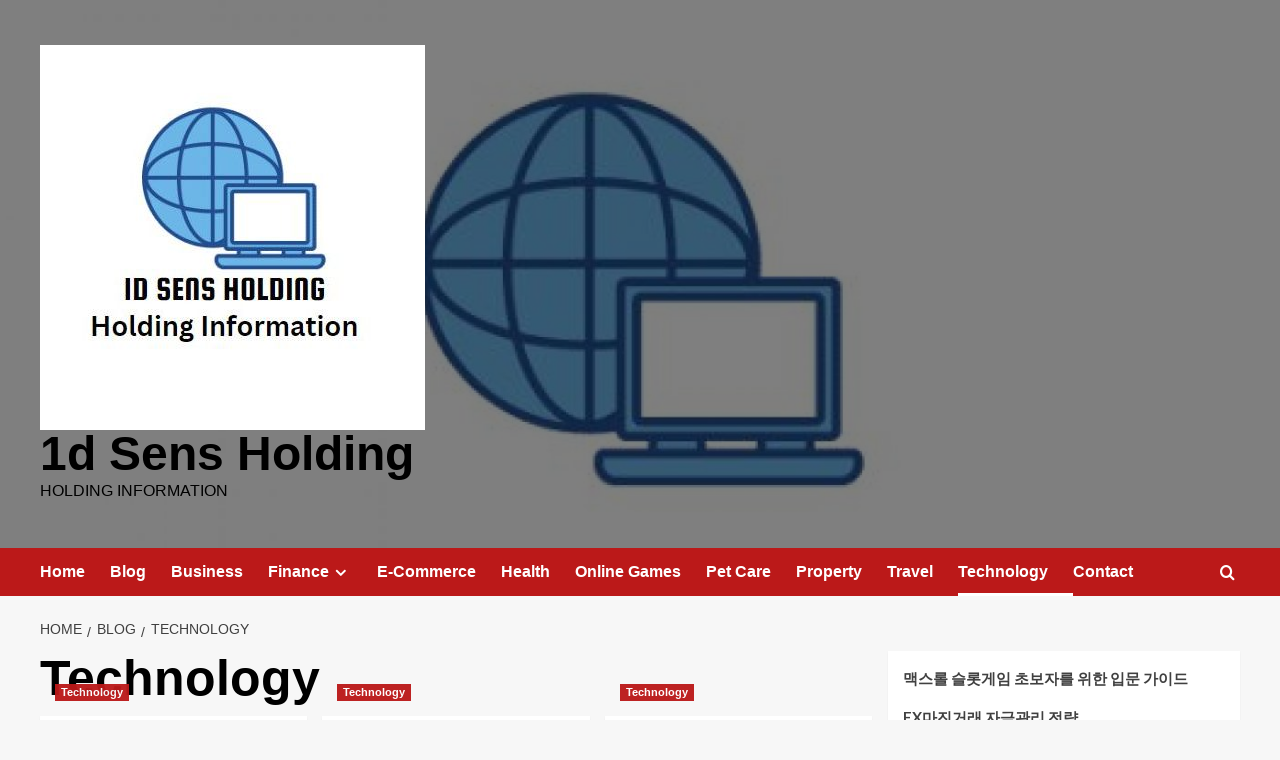

--- FILE ---
content_type: text/html; charset=UTF-8
request_url: https://www.1dsensholding.com/category/technology/
body_size: 17051
content:
<!doctype html><html lang="en-US"><head><meta charset="UTF-8"><meta name="viewport" content="width=device-width, initial-scale=1"><link rel="profile" href="https://gmpg.org/xfn/11"><meta name='robots' content='index, follow, max-image-preview:large, max-snippet:-1, max-video-preview:-1' /><link rel='preload' href='https://fonts.googleapis.com/css?family=Source%2BSans%2BPro%3A400%2C700%7CLato%3A400%2C700&#038;subset=latin&#038;display=swap' as='style' onload="this.onload=null;this.rel='stylesheet'" type='text/css' media='all' crossorigin='anonymous'><link rel='preconnect' href='https://fonts.googleapis.com' crossorigin='anonymous'><link rel='preconnect' href='https://fonts.gstatic.com' crossorigin='anonymous'><title>Technology &#8902; 1d Sens Holding</title><link rel="canonical" href="https://www.1dsensholding.com/category/technology/" /><meta property="og:locale" content="en_US" /><meta property="og:type" content="article" /><meta property="og:title" content="Technology &#8902; 1d Sens Holding" /><meta property="og:url" content="https://www.1dsensholding.com/category/technology/" /><meta property="og:site_name" content="1d Sens Holding" /><meta property="og:image" content="https://www.1dsensholding.com/wp-content/uploads/2022/11/logo.jpg" /><meta property="og:image:width" content="587" /><meta property="og:image:height" content="385" /><meta property="og:image:type" content="image/jpeg" /><meta name="twitter:card" content="summary_large_image" /> <script type="application/ld+json" class="yoast-schema-graph">{"@context":"https://schema.org","@graph":[{"@type":"CollectionPage","@id":"https://www.1dsensholding.com/category/technology/","url":"https://www.1dsensholding.com/category/technology/","name":"Technology &#8902; 1d Sens Holding","isPartOf":{"@id":"https://www.1dsensholding.com/#website"},"primaryImageOfPage":{"@id":"https://www.1dsensholding.com/category/technology/#primaryimage"},"image":{"@id":"https://www.1dsensholding.com/category/technology/#primaryimage"},"thumbnailUrl":"https://www.1dsensholding.com/wp-content/uploads/2025/11/2.0-Slik-Finner-du-Beste-Mobiltelefon-Tilbud-i-2025-Mobilhuset.jpg","breadcrumb":{"@id":"https://www.1dsensholding.com/category/technology/#breadcrumb"},"inLanguage":"en-US"},{"@type":"ImageObject","inLanguage":"en-US","@id":"https://www.1dsensholding.com/category/technology/#primaryimage","url":"https://www.1dsensholding.com/wp-content/uploads/2025/11/2.0-Slik-Finner-du-Beste-Mobiltelefon-Tilbud-i-2025-Mobilhuset.jpg","contentUrl":"https://www.1dsensholding.com/wp-content/uploads/2025/11/2.0-Slik-Finner-du-Beste-Mobiltelefon-Tilbud-i-2025-Mobilhuset.jpg","width":2560,"height":1707,"caption":"Slik Finner du Beste Mobiltelefon Tilbud i 2025 ~ Mobilhuset"},{"@type":"BreadcrumbList","@id":"https://www.1dsensholding.com/category/technology/#breadcrumb","itemListElement":[{"@type":"ListItem","position":1,"name":"Home","item":"https://www.1dsensholding.com/"},{"@type":"ListItem","position":2,"name":"Technology"}]},{"@type":"WebSite","@id":"https://www.1dsensholding.com/#website","url":"https://www.1dsensholding.com/","name":"1d Sens Holding","description":"Holding Information","publisher":{"@id":"https://www.1dsensholding.com/#organization"},"potentialAction":[{"@type":"SearchAction","target":{"@type":"EntryPoint","urlTemplate":"https://www.1dsensholding.com/?s={search_term_string}"},"query-input":{"@type":"PropertyValueSpecification","valueRequired":true,"valueName":"search_term_string"}}],"inLanguage":"en-US"},{"@type":"Organization","@id":"https://www.1dsensholding.com/#organization","name":"1d Sens Holding","url":"https://www.1dsensholding.com/","logo":{"@type":"ImageObject","inLanguage":"en-US","@id":"https://www.1dsensholding.com/#/schema/logo/image/","url":"https://www.1dsensholding.com/wp-content/uploads/2022/11/cropped-logo.jpg","contentUrl":"https://www.1dsensholding.com/wp-content/uploads/2022/11/cropped-logo.jpg","width":385,"height":385,"caption":"1d Sens Holding"},"image":{"@id":"https://www.1dsensholding.com/#/schema/logo/image/"}}]}</script> <link rel='dns-prefetch' href='//fonts.googleapis.com' /><link rel='preconnect' href='https://fonts.googleapis.com' /><link rel='preconnect' href='https://fonts.gstatic.com' /><link rel="alternate" type="application/rss+xml" title="1d Sens Holding &raquo; Feed" href="https://www.1dsensholding.com/feed/" /><link rel="alternate" type="application/rss+xml" title="1d Sens Holding &raquo; Comments Feed" href="https://www.1dsensholding.com/comments/feed/" /><link rel="alternate" type="application/rss+xml" title="1d Sens Holding &raquo; Technology Category Feed" href="https://www.1dsensholding.com/category/technology/feed/" /><style id='wp-img-auto-sizes-contain-inline-css' type='text/css'>img:is([sizes=auto i],[sizes^="auto," i]){contain-intrinsic-size:3000px 1500px}
/*# sourceURL=wp-img-auto-sizes-contain-inline-css */</style><style id='wp-emoji-styles-inline-css' type='text/css'>img.wp-smiley, img.emoji {
		display: inline !important;
		border: none !important;
		box-shadow: none !important;
		height: 1em !important;
		width: 1em !important;
		margin: 0 0.07em !important;
		vertical-align: -0.1em !important;
		background: none !important;
		padding: 0 !important;
	}
/*# sourceURL=wp-emoji-styles-inline-css */</style><style id='wp-block-library-inline-css' type='text/css'>:root{--wp-block-synced-color:#7a00df;--wp-block-synced-color--rgb:122,0,223;--wp-bound-block-color:var(--wp-block-synced-color);--wp-editor-canvas-background:#ddd;--wp-admin-theme-color:#007cba;--wp-admin-theme-color--rgb:0,124,186;--wp-admin-theme-color-darker-10:#006ba1;--wp-admin-theme-color-darker-10--rgb:0,107,160.5;--wp-admin-theme-color-darker-20:#005a87;--wp-admin-theme-color-darker-20--rgb:0,90,135;--wp-admin-border-width-focus:2px}@media (min-resolution:192dpi){:root{--wp-admin-border-width-focus:1.5px}}.wp-element-button{cursor:pointer}:root .has-very-light-gray-background-color{background-color:#eee}:root .has-very-dark-gray-background-color{background-color:#313131}:root .has-very-light-gray-color{color:#eee}:root .has-very-dark-gray-color{color:#313131}:root .has-vivid-green-cyan-to-vivid-cyan-blue-gradient-background{background:linear-gradient(135deg,#00d084,#0693e3)}:root .has-purple-crush-gradient-background{background:linear-gradient(135deg,#34e2e4,#4721fb 50%,#ab1dfe)}:root .has-hazy-dawn-gradient-background{background:linear-gradient(135deg,#faaca8,#dad0ec)}:root .has-subdued-olive-gradient-background{background:linear-gradient(135deg,#fafae1,#67a671)}:root .has-atomic-cream-gradient-background{background:linear-gradient(135deg,#fdd79a,#004a59)}:root .has-nightshade-gradient-background{background:linear-gradient(135deg,#330968,#31cdcf)}:root .has-midnight-gradient-background{background:linear-gradient(135deg,#020381,#2874fc)}:root{--wp--preset--font-size--normal:16px;--wp--preset--font-size--huge:42px}.has-regular-font-size{font-size:1em}.has-larger-font-size{font-size:2.625em}.has-normal-font-size{font-size:var(--wp--preset--font-size--normal)}.has-huge-font-size{font-size:var(--wp--preset--font-size--huge)}.has-text-align-center{text-align:center}.has-text-align-left{text-align:left}.has-text-align-right{text-align:right}.has-fit-text{white-space:nowrap!important}#end-resizable-editor-section{display:none}.aligncenter{clear:both}.items-justified-left{justify-content:flex-start}.items-justified-center{justify-content:center}.items-justified-right{justify-content:flex-end}.items-justified-space-between{justify-content:space-between}.screen-reader-text{border:0;clip-path:inset(50%);height:1px;margin:-1px;overflow:hidden;padding:0;position:absolute;width:1px;word-wrap:normal!important}.screen-reader-text:focus{background-color:#ddd;clip-path:none;color:#444;display:block;font-size:1em;height:auto;left:5px;line-height:normal;padding:15px 23px 14px;text-decoration:none;top:5px;width:auto;z-index:100000}html :where(.has-border-color){border-style:solid}html :where([style*=border-top-color]){border-top-style:solid}html :where([style*=border-right-color]){border-right-style:solid}html :where([style*=border-bottom-color]){border-bottom-style:solid}html :where([style*=border-left-color]){border-left-style:solid}html :where([style*=border-width]){border-style:solid}html :where([style*=border-top-width]){border-top-style:solid}html :where([style*=border-right-width]){border-right-style:solid}html :where([style*=border-bottom-width]){border-bottom-style:solid}html :where([style*=border-left-width]){border-left-style:solid}html :where(img[class*=wp-image-]){height:auto;max-width:100%}:where(figure){margin:0 0 1em}html :where(.is-position-sticky){--wp-admin--admin-bar--position-offset:var(--wp-admin--admin-bar--height,0px)}@media screen and (max-width:600px){html :where(.is-position-sticky){--wp-admin--admin-bar--position-offset:0px}}

/*# sourceURL=wp-block-library-inline-css */</style><style id='wp-block-archives-inline-css' type='text/css'>.wp-block-archives{box-sizing:border-box}.wp-block-archives-dropdown label{display:block}
/*# sourceURL=https://www.1dsensholding.com/wp-includes/blocks/archives/style.min.css */</style><style id='wp-block-categories-inline-css' type='text/css'>.wp-block-categories{box-sizing:border-box}.wp-block-categories.alignleft{margin-right:2em}.wp-block-categories.alignright{margin-left:2em}.wp-block-categories.wp-block-categories-dropdown.aligncenter{text-align:center}.wp-block-categories .wp-block-categories__label{display:block;width:100%}
/*# sourceURL=https://www.1dsensholding.com/wp-includes/blocks/categories/style.min.css */</style><style id='wp-block-image-inline-css' type='text/css'>.wp-block-image>a,.wp-block-image>figure>a{display:inline-block}.wp-block-image img{box-sizing:border-box;height:auto;max-width:100%;vertical-align:bottom}@media not (prefers-reduced-motion){.wp-block-image img.hide{visibility:hidden}.wp-block-image img.show{animation:show-content-image .4s}}.wp-block-image[style*=border-radius] img,.wp-block-image[style*=border-radius]>a{border-radius:inherit}.wp-block-image.has-custom-border img{box-sizing:border-box}.wp-block-image.aligncenter{text-align:center}.wp-block-image.alignfull>a,.wp-block-image.alignwide>a{width:100%}.wp-block-image.alignfull img,.wp-block-image.alignwide img{height:auto;width:100%}.wp-block-image .aligncenter,.wp-block-image .alignleft,.wp-block-image .alignright,.wp-block-image.aligncenter,.wp-block-image.alignleft,.wp-block-image.alignright{display:table}.wp-block-image .aligncenter>figcaption,.wp-block-image .alignleft>figcaption,.wp-block-image .alignright>figcaption,.wp-block-image.aligncenter>figcaption,.wp-block-image.alignleft>figcaption,.wp-block-image.alignright>figcaption{caption-side:bottom;display:table-caption}.wp-block-image .alignleft{float:left;margin:.5em 1em .5em 0}.wp-block-image .alignright{float:right;margin:.5em 0 .5em 1em}.wp-block-image .aligncenter{margin-left:auto;margin-right:auto}.wp-block-image :where(figcaption){margin-bottom:1em;margin-top:.5em}.wp-block-image.is-style-circle-mask img{border-radius:9999px}@supports ((-webkit-mask-image:none) or (mask-image:none)) or (-webkit-mask-image:none){.wp-block-image.is-style-circle-mask img{border-radius:0;-webkit-mask-image:url('data:image/svg+xml;utf8,<svg viewBox="0 0 100 100" xmlns="http://www.w3.org/2000/svg"><circle cx="50" cy="50" r="50"/></svg>');mask-image:url('data:image/svg+xml;utf8,<svg viewBox="0 0 100 100" xmlns="http://www.w3.org/2000/svg"><circle cx="50" cy="50" r="50"/></svg>');mask-mode:alpha;-webkit-mask-position:center;mask-position:center;-webkit-mask-repeat:no-repeat;mask-repeat:no-repeat;-webkit-mask-size:contain;mask-size:contain}}:root :where(.wp-block-image.is-style-rounded img,.wp-block-image .is-style-rounded img){border-radius:9999px}.wp-block-image figure{margin:0}.wp-lightbox-container{display:flex;flex-direction:column;position:relative}.wp-lightbox-container img{cursor:zoom-in}.wp-lightbox-container img:hover+button{opacity:1}.wp-lightbox-container button{align-items:center;backdrop-filter:blur(16px) saturate(180%);background-color:#5a5a5a40;border:none;border-radius:4px;cursor:zoom-in;display:flex;height:20px;justify-content:center;opacity:0;padding:0;position:absolute;right:16px;text-align:center;top:16px;width:20px;z-index:100}@media not (prefers-reduced-motion){.wp-lightbox-container button{transition:opacity .2s ease}}.wp-lightbox-container button:focus-visible{outline:3px auto #5a5a5a40;outline:3px auto -webkit-focus-ring-color;outline-offset:3px}.wp-lightbox-container button:hover{cursor:pointer;opacity:1}.wp-lightbox-container button:focus{opacity:1}.wp-lightbox-container button:focus,.wp-lightbox-container button:hover,.wp-lightbox-container button:not(:hover):not(:active):not(.has-background){background-color:#5a5a5a40;border:none}.wp-lightbox-overlay{box-sizing:border-box;cursor:zoom-out;height:100vh;left:0;overflow:hidden;position:fixed;top:0;visibility:hidden;width:100%;z-index:100000}.wp-lightbox-overlay .close-button{align-items:center;cursor:pointer;display:flex;justify-content:center;min-height:40px;min-width:40px;padding:0;position:absolute;right:calc(env(safe-area-inset-right) + 16px);top:calc(env(safe-area-inset-top) + 16px);z-index:5000000}.wp-lightbox-overlay .close-button:focus,.wp-lightbox-overlay .close-button:hover,.wp-lightbox-overlay .close-button:not(:hover):not(:active):not(.has-background){background:none;border:none}.wp-lightbox-overlay .lightbox-image-container{height:var(--wp--lightbox-container-height);left:50%;overflow:hidden;position:absolute;top:50%;transform:translate(-50%,-50%);transform-origin:top left;width:var(--wp--lightbox-container-width);z-index:9999999999}.wp-lightbox-overlay .wp-block-image{align-items:center;box-sizing:border-box;display:flex;height:100%;justify-content:center;margin:0;position:relative;transform-origin:0 0;width:100%;z-index:3000000}.wp-lightbox-overlay .wp-block-image img{height:var(--wp--lightbox-image-height);min-height:var(--wp--lightbox-image-height);min-width:var(--wp--lightbox-image-width);width:var(--wp--lightbox-image-width)}.wp-lightbox-overlay .wp-block-image figcaption{display:none}.wp-lightbox-overlay button{background:none;border:none}.wp-lightbox-overlay .scrim{background-color:#fff;height:100%;opacity:.9;position:absolute;width:100%;z-index:2000000}.wp-lightbox-overlay.active{visibility:visible}@media not (prefers-reduced-motion){.wp-lightbox-overlay.active{animation:turn-on-visibility .25s both}.wp-lightbox-overlay.active img{animation:turn-on-visibility .35s both}.wp-lightbox-overlay.show-closing-animation:not(.active){animation:turn-off-visibility .35s both}.wp-lightbox-overlay.show-closing-animation:not(.active) img{animation:turn-off-visibility .25s both}.wp-lightbox-overlay.zoom.active{animation:none;opacity:1;visibility:visible}.wp-lightbox-overlay.zoom.active .lightbox-image-container{animation:lightbox-zoom-in .4s}.wp-lightbox-overlay.zoom.active .lightbox-image-container img{animation:none}.wp-lightbox-overlay.zoom.active .scrim{animation:turn-on-visibility .4s forwards}.wp-lightbox-overlay.zoom.show-closing-animation:not(.active){animation:none}.wp-lightbox-overlay.zoom.show-closing-animation:not(.active) .lightbox-image-container{animation:lightbox-zoom-out .4s}.wp-lightbox-overlay.zoom.show-closing-animation:not(.active) .lightbox-image-container img{animation:none}.wp-lightbox-overlay.zoom.show-closing-animation:not(.active) .scrim{animation:turn-off-visibility .4s forwards}}@keyframes show-content-image{0%{visibility:hidden}99%{visibility:hidden}to{visibility:visible}}@keyframes turn-on-visibility{0%{opacity:0}to{opacity:1}}@keyframes turn-off-visibility{0%{opacity:1;visibility:visible}99%{opacity:0;visibility:visible}to{opacity:0;visibility:hidden}}@keyframes lightbox-zoom-in{0%{transform:translate(calc((-100vw + var(--wp--lightbox-scrollbar-width))/2 + var(--wp--lightbox-initial-left-position)),calc(-50vh + var(--wp--lightbox-initial-top-position))) scale(var(--wp--lightbox-scale))}to{transform:translate(-50%,-50%) scale(1)}}@keyframes lightbox-zoom-out{0%{transform:translate(-50%,-50%) scale(1);visibility:visible}99%{visibility:visible}to{transform:translate(calc((-100vw + var(--wp--lightbox-scrollbar-width))/2 + var(--wp--lightbox-initial-left-position)),calc(-50vh + var(--wp--lightbox-initial-top-position))) scale(var(--wp--lightbox-scale));visibility:hidden}}
/*# sourceURL=https://www.1dsensholding.com/wp-includes/blocks/image/style.min.css */</style><style id='wp-block-image-theme-inline-css' type='text/css'>:root :where(.wp-block-image figcaption){color:#555;font-size:13px;text-align:center}.is-dark-theme :root :where(.wp-block-image figcaption){color:#ffffffa6}.wp-block-image{margin:0 0 1em}
/*# sourceURL=https://www.1dsensholding.com/wp-includes/blocks/image/theme.min.css */</style><style id='wp-block-latest-posts-inline-css' type='text/css'>.wp-block-latest-posts{box-sizing:border-box}.wp-block-latest-posts.alignleft{margin-right:2em}.wp-block-latest-posts.alignright{margin-left:2em}.wp-block-latest-posts.wp-block-latest-posts__list{list-style:none}.wp-block-latest-posts.wp-block-latest-posts__list li{clear:both;overflow-wrap:break-word}.wp-block-latest-posts.is-grid{display:flex;flex-wrap:wrap}.wp-block-latest-posts.is-grid li{margin:0 1.25em 1.25em 0;width:100%}@media (min-width:600px){.wp-block-latest-posts.columns-2 li{width:calc(50% - .625em)}.wp-block-latest-posts.columns-2 li:nth-child(2n){margin-right:0}.wp-block-latest-posts.columns-3 li{width:calc(33.33333% - .83333em)}.wp-block-latest-posts.columns-3 li:nth-child(3n){margin-right:0}.wp-block-latest-posts.columns-4 li{width:calc(25% - .9375em)}.wp-block-latest-posts.columns-4 li:nth-child(4n){margin-right:0}.wp-block-latest-posts.columns-5 li{width:calc(20% - 1em)}.wp-block-latest-posts.columns-5 li:nth-child(5n){margin-right:0}.wp-block-latest-posts.columns-6 li{width:calc(16.66667% - 1.04167em)}.wp-block-latest-posts.columns-6 li:nth-child(6n){margin-right:0}}:root :where(.wp-block-latest-posts.is-grid){padding:0}:root :where(.wp-block-latest-posts.wp-block-latest-posts__list){padding-left:0}.wp-block-latest-posts__post-author,.wp-block-latest-posts__post-date{display:block;font-size:.8125em}.wp-block-latest-posts__post-excerpt,.wp-block-latest-posts__post-full-content{margin-bottom:1em;margin-top:.5em}.wp-block-latest-posts__featured-image a{display:inline-block}.wp-block-latest-posts__featured-image img{height:auto;max-width:100%;width:auto}.wp-block-latest-posts__featured-image.alignleft{float:left;margin-right:1em}.wp-block-latest-posts__featured-image.alignright{float:right;margin-left:1em}.wp-block-latest-posts__featured-image.aligncenter{margin-bottom:1em;text-align:center}
/*# sourceURL=https://www.1dsensholding.com/wp-includes/blocks/latest-posts/style.min.css */</style><style id='global-styles-inline-css' type='text/css'>:root{--wp--preset--aspect-ratio--square: 1;--wp--preset--aspect-ratio--4-3: 4/3;--wp--preset--aspect-ratio--3-4: 3/4;--wp--preset--aspect-ratio--3-2: 3/2;--wp--preset--aspect-ratio--2-3: 2/3;--wp--preset--aspect-ratio--16-9: 16/9;--wp--preset--aspect-ratio--9-16: 9/16;--wp--preset--color--black: #000000;--wp--preset--color--cyan-bluish-gray: #abb8c3;--wp--preset--color--white: #ffffff;--wp--preset--color--pale-pink: #f78da7;--wp--preset--color--vivid-red: #cf2e2e;--wp--preset--color--luminous-vivid-orange: #ff6900;--wp--preset--color--luminous-vivid-amber: #fcb900;--wp--preset--color--light-green-cyan: #7bdcb5;--wp--preset--color--vivid-green-cyan: #00d084;--wp--preset--color--pale-cyan-blue: #8ed1fc;--wp--preset--color--vivid-cyan-blue: #0693e3;--wp--preset--color--vivid-purple: #9b51e0;--wp--preset--gradient--vivid-cyan-blue-to-vivid-purple: linear-gradient(135deg,rgb(6,147,227) 0%,rgb(155,81,224) 100%);--wp--preset--gradient--light-green-cyan-to-vivid-green-cyan: linear-gradient(135deg,rgb(122,220,180) 0%,rgb(0,208,130) 100%);--wp--preset--gradient--luminous-vivid-amber-to-luminous-vivid-orange: linear-gradient(135deg,rgb(252,185,0) 0%,rgb(255,105,0) 100%);--wp--preset--gradient--luminous-vivid-orange-to-vivid-red: linear-gradient(135deg,rgb(255,105,0) 0%,rgb(207,46,46) 100%);--wp--preset--gradient--very-light-gray-to-cyan-bluish-gray: linear-gradient(135deg,rgb(238,238,238) 0%,rgb(169,184,195) 100%);--wp--preset--gradient--cool-to-warm-spectrum: linear-gradient(135deg,rgb(74,234,220) 0%,rgb(151,120,209) 20%,rgb(207,42,186) 40%,rgb(238,44,130) 60%,rgb(251,105,98) 80%,rgb(254,248,76) 100%);--wp--preset--gradient--blush-light-purple: linear-gradient(135deg,rgb(255,206,236) 0%,rgb(152,150,240) 100%);--wp--preset--gradient--blush-bordeaux: linear-gradient(135deg,rgb(254,205,165) 0%,rgb(254,45,45) 50%,rgb(107,0,62) 100%);--wp--preset--gradient--luminous-dusk: linear-gradient(135deg,rgb(255,203,112) 0%,rgb(199,81,192) 50%,rgb(65,88,208) 100%);--wp--preset--gradient--pale-ocean: linear-gradient(135deg,rgb(255,245,203) 0%,rgb(182,227,212) 50%,rgb(51,167,181) 100%);--wp--preset--gradient--electric-grass: linear-gradient(135deg,rgb(202,248,128) 0%,rgb(113,206,126) 100%);--wp--preset--gradient--midnight: linear-gradient(135deg,rgb(2,3,129) 0%,rgb(40,116,252) 100%);--wp--preset--font-size--small: 13px;--wp--preset--font-size--medium: 20px;--wp--preset--font-size--large: 36px;--wp--preset--font-size--x-large: 42px;--wp--preset--spacing--20: 0.44rem;--wp--preset--spacing--30: 0.67rem;--wp--preset--spacing--40: 1rem;--wp--preset--spacing--50: 1.5rem;--wp--preset--spacing--60: 2.25rem;--wp--preset--spacing--70: 3.38rem;--wp--preset--spacing--80: 5.06rem;--wp--preset--shadow--natural: 6px 6px 9px rgba(0, 0, 0, 0.2);--wp--preset--shadow--deep: 12px 12px 50px rgba(0, 0, 0, 0.4);--wp--preset--shadow--sharp: 6px 6px 0px rgba(0, 0, 0, 0.2);--wp--preset--shadow--outlined: 6px 6px 0px -3px rgb(255, 255, 255), 6px 6px rgb(0, 0, 0);--wp--preset--shadow--crisp: 6px 6px 0px rgb(0, 0, 0);}:root { --wp--style--global--content-size: 800px;--wp--style--global--wide-size: 1200px; }:where(body) { margin: 0; }.wp-site-blocks > .alignleft { float: left; margin-right: 2em; }.wp-site-blocks > .alignright { float: right; margin-left: 2em; }.wp-site-blocks > .aligncenter { justify-content: center; margin-left: auto; margin-right: auto; }:where(.wp-site-blocks) > * { margin-block-start: 24px; margin-block-end: 0; }:where(.wp-site-blocks) > :first-child { margin-block-start: 0; }:where(.wp-site-blocks) > :last-child { margin-block-end: 0; }:root { --wp--style--block-gap: 24px; }:root :where(.is-layout-flow) > :first-child{margin-block-start: 0;}:root :where(.is-layout-flow) > :last-child{margin-block-end: 0;}:root :where(.is-layout-flow) > *{margin-block-start: 24px;margin-block-end: 0;}:root :where(.is-layout-constrained) > :first-child{margin-block-start: 0;}:root :where(.is-layout-constrained) > :last-child{margin-block-end: 0;}:root :where(.is-layout-constrained) > *{margin-block-start: 24px;margin-block-end: 0;}:root :where(.is-layout-flex){gap: 24px;}:root :where(.is-layout-grid){gap: 24px;}.is-layout-flow > .alignleft{float: left;margin-inline-start: 0;margin-inline-end: 2em;}.is-layout-flow > .alignright{float: right;margin-inline-start: 2em;margin-inline-end: 0;}.is-layout-flow > .aligncenter{margin-left: auto !important;margin-right: auto !important;}.is-layout-constrained > .alignleft{float: left;margin-inline-start: 0;margin-inline-end: 2em;}.is-layout-constrained > .alignright{float: right;margin-inline-start: 2em;margin-inline-end: 0;}.is-layout-constrained > .aligncenter{margin-left: auto !important;margin-right: auto !important;}.is-layout-constrained > :where(:not(.alignleft):not(.alignright):not(.alignfull)){max-width: var(--wp--style--global--content-size);margin-left: auto !important;margin-right: auto !important;}.is-layout-constrained > .alignwide{max-width: var(--wp--style--global--wide-size);}body .is-layout-flex{display: flex;}.is-layout-flex{flex-wrap: wrap;align-items: center;}.is-layout-flex > :is(*, div){margin: 0;}body .is-layout-grid{display: grid;}.is-layout-grid > :is(*, div){margin: 0;}body{padding-top: 0px;padding-right: 0px;padding-bottom: 0px;padding-left: 0px;}a:where(:not(.wp-element-button)){text-decoration: none;}:root :where(.wp-element-button, .wp-block-button__link){background-color: #32373c;border-radius: 0;border-width: 0;color: #fff;font-family: inherit;font-size: inherit;font-style: inherit;font-weight: inherit;letter-spacing: inherit;line-height: inherit;padding-top: calc(0.667em + 2px);padding-right: calc(1.333em + 2px);padding-bottom: calc(0.667em + 2px);padding-left: calc(1.333em + 2px);text-decoration: none;text-transform: inherit;}.has-black-color{color: var(--wp--preset--color--black) !important;}.has-cyan-bluish-gray-color{color: var(--wp--preset--color--cyan-bluish-gray) !important;}.has-white-color{color: var(--wp--preset--color--white) !important;}.has-pale-pink-color{color: var(--wp--preset--color--pale-pink) !important;}.has-vivid-red-color{color: var(--wp--preset--color--vivid-red) !important;}.has-luminous-vivid-orange-color{color: var(--wp--preset--color--luminous-vivid-orange) !important;}.has-luminous-vivid-amber-color{color: var(--wp--preset--color--luminous-vivid-amber) !important;}.has-light-green-cyan-color{color: var(--wp--preset--color--light-green-cyan) !important;}.has-vivid-green-cyan-color{color: var(--wp--preset--color--vivid-green-cyan) !important;}.has-pale-cyan-blue-color{color: var(--wp--preset--color--pale-cyan-blue) !important;}.has-vivid-cyan-blue-color{color: var(--wp--preset--color--vivid-cyan-blue) !important;}.has-vivid-purple-color{color: var(--wp--preset--color--vivid-purple) !important;}.has-black-background-color{background-color: var(--wp--preset--color--black) !important;}.has-cyan-bluish-gray-background-color{background-color: var(--wp--preset--color--cyan-bluish-gray) !important;}.has-white-background-color{background-color: var(--wp--preset--color--white) !important;}.has-pale-pink-background-color{background-color: var(--wp--preset--color--pale-pink) !important;}.has-vivid-red-background-color{background-color: var(--wp--preset--color--vivid-red) !important;}.has-luminous-vivid-orange-background-color{background-color: var(--wp--preset--color--luminous-vivid-orange) !important;}.has-luminous-vivid-amber-background-color{background-color: var(--wp--preset--color--luminous-vivid-amber) !important;}.has-light-green-cyan-background-color{background-color: var(--wp--preset--color--light-green-cyan) !important;}.has-vivid-green-cyan-background-color{background-color: var(--wp--preset--color--vivid-green-cyan) !important;}.has-pale-cyan-blue-background-color{background-color: var(--wp--preset--color--pale-cyan-blue) !important;}.has-vivid-cyan-blue-background-color{background-color: var(--wp--preset--color--vivid-cyan-blue) !important;}.has-vivid-purple-background-color{background-color: var(--wp--preset--color--vivid-purple) !important;}.has-black-border-color{border-color: var(--wp--preset--color--black) !important;}.has-cyan-bluish-gray-border-color{border-color: var(--wp--preset--color--cyan-bluish-gray) !important;}.has-white-border-color{border-color: var(--wp--preset--color--white) !important;}.has-pale-pink-border-color{border-color: var(--wp--preset--color--pale-pink) !important;}.has-vivid-red-border-color{border-color: var(--wp--preset--color--vivid-red) !important;}.has-luminous-vivid-orange-border-color{border-color: var(--wp--preset--color--luminous-vivid-orange) !important;}.has-luminous-vivid-amber-border-color{border-color: var(--wp--preset--color--luminous-vivid-amber) !important;}.has-light-green-cyan-border-color{border-color: var(--wp--preset--color--light-green-cyan) !important;}.has-vivid-green-cyan-border-color{border-color: var(--wp--preset--color--vivid-green-cyan) !important;}.has-pale-cyan-blue-border-color{border-color: var(--wp--preset--color--pale-cyan-blue) !important;}.has-vivid-cyan-blue-border-color{border-color: var(--wp--preset--color--vivid-cyan-blue) !important;}.has-vivid-purple-border-color{border-color: var(--wp--preset--color--vivid-purple) !important;}.has-vivid-cyan-blue-to-vivid-purple-gradient-background{background: var(--wp--preset--gradient--vivid-cyan-blue-to-vivid-purple) !important;}.has-light-green-cyan-to-vivid-green-cyan-gradient-background{background: var(--wp--preset--gradient--light-green-cyan-to-vivid-green-cyan) !important;}.has-luminous-vivid-amber-to-luminous-vivid-orange-gradient-background{background: var(--wp--preset--gradient--luminous-vivid-amber-to-luminous-vivid-orange) !important;}.has-luminous-vivid-orange-to-vivid-red-gradient-background{background: var(--wp--preset--gradient--luminous-vivid-orange-to-vivid-red) !important;}.has-very-light-gray-to-cyan-bluish-gray-gradient-background{background: var(--wp--preset--gradient--very-light-gray-to-cyan-bluish-gray) !important;}.has-cool-to-warm-spectrum-gradient-background{background: var(--wp--preset--gradient--cool-to-warm-spectrum) !important;}.has-blush-light-purple-gradient-background{background: var(--wp--preset--gradient--blush-light-purple) !important;}.has-blush-bordeaux-gradient-background{background: var(--wp--preset--gradient--blush-bordeaux) !important;}.has-luminous-dusk-gradient-background{background: var(--wp--preset--gradient--luminous-dusk) !important;}.has-pale-ocean-gradient-background{background: var(--wp--preset--gradient--pale-ocean) !important;}.has-electric-grass-gradient-background{background: var(--wp--preset--gradient--electric-grass) !important;}.has-midnight-gradient-background{background: var(--wp--preset--gradient--midnight) !important;}.has-small-font-size{font-size: var(--wp--preset--font-size--small) !important;}.has-medium-font-size{font-size: var(--wp--preset--font-size--medium) !important;}.has-large-font-size{font-size: var(--wp--preset--font-size--large) !important;}.has-x-large-font-size{font-size: var(--wp--preset--font-size--x-large) !important;}
/*# sourceURL=global-styles-inline-css */</style><link rel='stylesheet' id='dashicons-css' href='https://www.1dsensholding.com/wp-includes/css/dashicons.min.css?ver=6.9' type='text/css' media='all' /><link rel='stylesheet' id='admin-bar-css' href='https://www.1dsensholding.com/wp-includes/css/admin-bar.min.css?ver=6.9' type='text/css' media='all' /><style id='admin-bar-inline-css' type='text/css'>/* Hide CanvasJS credits for P404 charts specifically */
    #p404RedirectChart .canvasjs-chart-credit {
        display: none !important;
    }
    
    #p404RedirectChart canvas {
        border-radius: 6px;
    }

    .p404-redirect-adminbar-weekly-title {
        font-weight: bold;
        font-size: 14px;
        color: #fff;
        margin-bottom: 6px;
    }

    #wpadminbar #wp-admin-bar-p404_free_top_button .ab-icon:before {
        content: "\f103";
        color: #dc3545;
        top: 3px;
    }
    
    #wp-admin-bar-p404_free_top_button .ab-item {
        min-width: 80px !important;
        padding: 0px !important;
    }
    
    /* Ensure proper positioning and z-index for P404 dropdown */
    .p404-redirect-adminbar-dropdown-wrap { 
        min-width: 0; 
        padding: 0;
        position: static !important;
    }
    
    #wpadminbar #wp-admin-bar-p404_free_top_button_dropdown {
        position: static !important;
    }
    
    #wpadminbar #wp-admin-bar-p404_free_top_button_dropdown .ab-item {
        padding: 0 !important;
        margin: 0 !important;
    }
    
    .p404-redirect-dropdown-container {
        min-width: 340px;
        padding: 18px 18px 12px 18px;
        background: #23282d !important;
        color: #fff;
        border-radius: 12px;
        box-shadow: 0 8px 32px rgba(0,0,0,0.25);
        margin-top: 10px;
        position: relative !important;
        z-index: 999999 !important;
        display: block !important;
        border: 1px solid #444;
    }
    
    /* Ensure P404 dropdown appears on hover */
    #wpadminbar #wp-admin-bar-p404_free_top_button .p404-redirect-dropdown-container { 
        display: none !important;
    }
    
    #wpadminbar #wp-admin-bar-p404_free_top_button:hover .p404-redirect-dropdown-container { 
        display: block !important;
    }
    
    #wpadminbar #wp-admin-bar-p404_free_top_button:hover #wp-admin-bar-p404_free_top_button_dropdown .p404-redirect-dropdown-container {
        display: block !important;
    }
    
    .p404-redirect-card {
        background: #2c3338;
        border-radius: 8px;
        padding: 18px 18px 12px 18px;
        box-shadow: 0 2px 8px rgba(0,0,0,0.07);
        display: flex;
        flex-direction: column;
        align-items: flex-start;
        border: 1px solid #444;
    }
    
    .p404-redirect-btn {
        display: inline-block;
        background: #dc3545;
        color: #fff !important;
        font-weight: bold;
        padding: 5px 22px;
        border-radius: 8px;
        text-decoration: none;
        font-size: 17px;
        transition: background 0.2s, box-shadow 0.2s;
        margin-top: 8px;
        box-shadow: 0 2px 8px rgba(220,53,69,0.15);
        text-align: center;
        line-height: 1.6;
    }
    
    .p404-redirect-btn:hover {
        background: #c82333;
        color: #fff !important;
        box-shadow: 0 4px 16px rgba(220,53,69,0.25);
    }
    
    /* Prevent conflicts with other admin bar dropdowns */
    #wpadminbar .ab-top-menu > li:hover > .ab-item,
    #wpadminbar .ab-top-menu > li.hover > .ab-item {
        z-index: auto;
    }
    
    #wpadminbar #wp-admin-bar-p404_free_top_button:hover > .ab-item {
        z-index: 999998 !important;
    }
    
/*# sourceURL=admin-bar-inline-css */</style><link rel='stylesheet' id='contact-form-7-css' href='https://www.1dsensholding.com/wp-content/cache/autoptimize/autoptimize_single_64ac31699f5326cb3c76122498b76f66.php?ver=6.1.4' type='text/css' media='all' /><link rel='stylesheet' id='PageBuilderSandwich-css' href='https://www.1dsensholding.com/wp-content/plugins/page-builder-sandwich/page_builder_sandwich/css/style.min.css?ver=5.1.0' type='text/css' media='all' /><link rel='stylesheet' id='covernews-google-fonts-css' href='https://fonts.googleapis.com/css?family=Source%2BSans%2BPro%3A400%2C700%7CLato%3A400%2C700&#038;subset=latin&#038;display=swap' type='text/css' media='all' /><link rel='stylesheet' id='covernews-icons-css' href='https://www.1dsensholding.com/wp-content/cache/autoptimize/autoptimize_single_3e379f5b54ef64097d53df9ae4f8b041.php?ver=6.9' type='text/css' media='all' /><link rel='stylesheet' id='bootstrap-css' href='https://www.1dsensholding.com/wp-content/themes/covernews/assets/bootstrap/css/bootstrap.min.css?ver=6.9' type='text/css' media='all' /><link rel='stylesheet' id='covernews-style-css' href='https://www.1dsensholding.com/wp-content/themes/covernews/style.min.css?ver=6.0.4' type='text/css' media='all' /> <script defer id="PageBuilderSandwich-js-extra" src="[data-uri]"></script> <script defer type="text/javascript" src="https://www.1dsensholding.com/wp-content/plugins/page-builder-sandwich/page_builder_sandwich/js/min/frontend-min.js?ver=5.1.0" id="PageBuilderSandwich-js"></script> <script type="text/javascript" src="https://www.1dsensholding.com/wp-includes/js/jquery/jquery.min.js?ver=3.7.1" id="jquery-core-js"></script> <script defer type="text/javascript" src="https://www.1dsensholding.com/wp-includes/js/jquery/jquery-migrate.min.js?ver=3.4.1" id="jquery-migrate-js"></script> <link rel="https://api.w.org/" href="https://www.1dsensholding.com/wp-json/" /><link rel="alternate" title="JSON" type="application/json" href="https://www.1dsensholding.com/wp-json/wp/v2/categories/9" /><link rel="EditURI" type="application/rsd+xml" title="RSD" href="https://www.1dsensholding.com/xmlrpc.php?rsd" /><meta name="generator" content="WordPress 6.9" /> <script defer src="[data-uri]"></script> <link rel="preload" href="https://www.1dsensholding.com/wp-content/uploads/2022/11/cropped-header-image.jpg" as="image"><style type="text/css">.site-title a,
            .site-header .site-branding .site-title a:visited,
            .site-header .site-branding .site-title a:hover,
            .site-description {
                color: #000000            }

            body.aft-dark-mode .site-title a,
      body.aft-dark-mode .site-header .site-branding .site-title a:visited,
      body.aft-dark-mode .site-header .site-branding .site-title a:hover,
      body.aft-dark-mode .site-description {
        color: #ffffff;
      }

            .site-branding .site-title {
                font-size: 48px;
            }

            @media only screen and (max-width: 640px) {
                .header-layout-3 .site-header .site-branding .site-title,
                .site-branding .site-title {
                    font-size: 60px;

                }
              }   

           @media only screen and (max-width: 375px) {
               .header-layout-3 .site-header .site-branding .site-title,
               .site-branding .site-title {
                        font-size: 50px;

                    }
                }
                
                    .elementor-template-full-width .elementor-section.elementor-section-full_width > .elementor-container,
        .elementor-template-full-width .elementor-section.elementor-section-boxed > .elementor-container{
            max-width: 1200px;
        }
        @media (min-width: 1600px){
            .elementor-template-full-width .elementor-section.elementor-section-full_width > .elementor-container,
            .elementor-template-full-width .elementor-section.elementor-section-boxed > .elementor-container{
                max-width: 1600px;
            }
        }
        
        .align-content-left .elementor-section-stretched,
        .align-content-right .elementor-section-stretched {
            max-width: 100%;
            left: 0 !important;
        }</style><link rel="icon" href="https://www.1dsensholding.com/wp-content/uploads/2022/11/cropped-cropped-logo-32x32.jpg" sizes="32x32" /><link rel="icon" href="https://www.1dsensholding.com/wp-content/uploads/2022/11/cropped-cropped-logo-192x192.jpg" sizes="192x192" /><link rel="apple-touch-icon" href="https://www.1dsensholding.com/wp-content/uploads/2022/11/cropped-cropped-logo-180x180.jpg" /><meta name="msapplication-TileImage" content="https://www.1dsensholding.com/wp-content/uploads/2022/11/cropped-cropped-logo-270x270.jpg" /></head><body class="archive category category-technology category-9 wp-custom-logo wp-embed-responsive wp-theme-covernews hfeed default-content-layout archive-layout-grid scrollup-sticky-header aft-sticky-header aft-sticky-sidebar default aft-container-default aft-main-banner-slider-editors-picks-trending header-image-default align-content-left aft-and"><div id="page" class="site"> <a class="skip-link screen-reader-text" href="#content">Skip to content</a><div class="header-layout-1"><header id="masthead" class="site-header"><div class="masthead-banner af-header-image data-bg" style="background-image: url(https://www.1dsensholding.com/wp-content/uploads/2022/11/cropped-header-image.jpg);"><div class="container"><div class="row"><div class="col-md-4"><div class="site-branding"> <a href="https://www.1dsensholding.com/" class="custom-logo-link" rel="home"><img width="385" height="385" src="https://www.1dsensholding.com/wp-content/uploads/2022/11/cropped-logo.jpg" class="custom-logo" alt="1d Sens Holding" decoding="async" fetchpriority="high" srcset="https://www.1dsensholding.com/wp-content/uploads/2022/11/cropped-logo.jpg 385w, https://www.1dsensholding.com/wp-content/uploads/2022/11/cropped-logo-300x300.jpg 300w, https://www.1dsensholding.com/wp-content/uploads/2022/11/cropped-logo-150x150.jpg 150w" sizes="(max-width: 385px) 100vw, 385px" loading="lazy" /></a><p class="site-title font-family-1"> <a href="https://www.1dsensholding.com/" rel="home">1d Sens Holding</a></p><p class="site-description">Holding Information</p></div></div><div class="col-md-8"></div></div></div></div><nav id="site-navigation" class="main-navigation"><div class="container"><div class="row"><div class="kol-12"><div class="navigation-container"><div class="main-navigation-container-items-wrapper"> <span class="toggle-menu"> <a
 href="#"
 class="aft-void-menu"
 role="button"
 aria-label="Toggle Primary Menu"
 aria-controls="primary-menu" aria-expanded="false"> <span class="screen-reader-text">Primary Menu</span> <i class="ham"></i> </a> </span> <span class="af-mobile-site-title-wrap"> <a href="https://www.1dsensholding.com/" class="custom-logo-link" rel="home"><img width="385" height="385" src="https://www.1dsensholding.com/wp-content/uploads/2022/11/cropped-logo.jpg" class="custom-logo" alt="1d Sens Holding" decoding="async" srcset="https://www.1dsensholding.com/wp-content/uploads/2022/11/cropped-logo.jpg 385w, https://www.1dsensholding.com/wp-content/uploads/2022/11/cropped-logo-300x300.jpg 300w, https://www.1dsensholding.com/wp-content/uploads/2022/11/cropped-logo-150x150.jpg 150w" sizes="(max-width: 385px) 100vw, 385px" loading="lazy" /></a><p class="site-title font-family-1"> <a href="https://www.1dsensholding.com/" rel="home">1d Sens Holding</a></p> </span><div class="menu main-menu"><ul id="primary-menu" class="menu"><li id="menu-item-18" class="menu-item menu-item-type-post_type menu-item-object-page menu-item-home menu-item-18"><a href="https://www.1dsensholding.com/">Home</a></li><li id="menu-item-17" class="menu-item menu-item-type-post_type menu-item-object-page current_page_parent menu-item-17"><a href="https://www.1dsensholding.com/blog/">Blog</a></li><li id="menu-item-19" class="menu-item menu-item-type-taxonomy menu-item-object-category menu-item-19"><a href="https://www.1dsensholding.com/category/business/">Business</a></li><li id="menu-item-100" class="menu-item menu-item-type-taxonomy menu-item-object-category menu-item-has-children menu-item-100"><a href="https://www.1dsensholding.com/category/finance/">Finance</a><ul class="sub-menu"><li id="menu-item-215" class="menu-item menu-item-type-taxonomy menu-item-object-category menu-item-215"><a href="https://www.1dsensholding.com/category/cryptocurrency/">Cryptocurrency</a></li></ul></li><li id="menu-item-20" class="menu-item menu-item-type-taxonomy menu-item-object-category menu-item-20"><a href="https://www.1dsensholding.com/category/e-commerce/">E-Commerce</a></li><li id="menu-item-21" class="menu-item menu-item-type-taxonomy menu-item-object-category menu-item-21"><a href="https://www.1dsensholding.com/category/health/">Health</a></li><li id="menu-item-22" class="menu-item menu-item-type-taxonomy menu-item-object-category menu-item-22"><a href="https://www.1dsensholding.com/category/online-games/">Online Games</a></li><li id="menu-item-23" class="menu-item menu-item-type-taxonomy menu-item-object-category menu-item-23"><a href="https://www.1dsensholding.com/category/pet-care/">Pet Care</a></li><li id="menu-item-24" class="menu-item menu-item-type-taxonomy menu-item-object-category menu-item-24"><a href="https://www.1dsensholding.com/category/property/">Property</a></li><li id="menu-item-25" class="menu-item menu-item-type-taxonomy menu-item-object-category menu-item-25"><a href="https://www.1dsensholding.com/category/travel/">Travel</a></li><li id="menu-item-94" class="menu-item menu-item-type-taxonomy menu-item-object-category current-menu-item menu-item-94"><a href="https://www.1dsensholding.com/category/technology/" aria-current="page">Technology</a></li><li id="menu-item-16" class="menu-item menu-item-type-post_type menu-item-object-page menu-item-16"><a href="https://www.1dsensholding.com/contact/">Contact</a></li></ul></div></div><div class="cart-search"><div class="af-search-wrap"><div class="search-overlay"> <a href="#" title="Search" class="search-icon"> <i class="fa fa-search"></i> </a><div class="af-search-form"><form role="search" method="get" class="search-form" action="https://www.1dsensholding.com/"> <label> <span class="screen-reader-text">Search for:</span> <input type="search" class="search-field" placeholder="Search &hellip;" value="" name="s" /> </label> <input type="submit" class="search-submit" value="Search" /></form></div></div></div></div></div></div></div></div></nav></header></div><div id="content" class="container"><div class="em-breadcrumbs font-family-1 covernews-breadcrumbs"><div class="row"><div role="navigation" aria-label="Breadcrumbs" class="breadcrumb-trail breadcrumbs" itemprop="breadcrumb"><ul class="trail-items" itemscope itemtype="http://schema.org/BreadcrumbList"><meta name="numberOfItems" content="3" /><meta name="itemListOrder" content="Ascending" /><li itemprop="itemListElement" itemscope itemtype="http://schema.org/ListItem" class="trail-item trail-begin"><a href="https://www.1dsensholding.com/" rel="home" itemprop="item"><span itemprop="name">Home</span></a><meta itemprop="position" content="1" /></li><li itemprop="itemListElement" itemscope itemtype="http://schema.org/ListItem" class="trail-item"><a href="https://www.1dsensholding.com/blog/" itemprop="item"><span itemprop="name">Blog</span></a><meta itemprop="position" content="2" /></li><li itemprop="itemListElement" itemscope itemtype="http://schema.org/ListItem" class="trail-item trail-end"><a href="https://www.1dsensholding.com/category/technology/" itemprop="item"><span itemprop="name">Technology</span></a><meta itemprop="position" content="3" /></li></ul></div></div></div><div class="section-block-upper row"><div id="primary" class="content-area"><main id="main" class="site-main aft-archive-post"><header class="header-title-wrapper1"><h1 class="page-title">Technology</h1></header><div class="row"><div id="aft-inner-row"><article id="post-485" class="col-lg-4 col-sm-4 col-md-4 latest-posts-grid post-485 post type-post status-publish format-standard has-post-thumbnail hentry category-technology"                 data-mh="archive-layout-grid"><div class="align-items-center has-post-image"><div class="spotlight-post"><figure class="categorised-article inside-img"><div class="categorised-article-wrapper"><div class="data-bg-hover data-bg-categorised read-bg-img"> <a href="https://www.1dsensholding.com/oppdag-de-beste-mobiltelefon-tilbud-mobilhuset-i-dag/"
 aria-label="Oppdag De Beste Mobiltelefon Tilbud [Mobilhuset] I Dag"> <img width="300" height="200" src="https://www.1dsensholding.com/wp-content/uploads/2025/11/2.0-Slik-Finner-du-Beste-Mobiltelefon-Tilbud-i-2025-Mobilhuset-300x200.jpg" class="attachment-medium size-medium wp-post-image" alt="Slik Finner du Beste Mobiltelefon Tilbud i 2025 ~ Mobilhuset" decoding="async" srcset="https://www.1dsensholding.com/wp-content/uploads/2025/11/2.0-Slik-Finner-du-Beste-Mobiltelefon-Tilbud-i-2025-Mobilhuset-300x200.jpg 300w, https://www.1dsensholding.com/wp-content/uploads/2025/11/2.0-Slik-Finner-du-Beste-Mobiltelefon-Tilbud-i-2025-Mobilhuset-1024x683.jpg 1024w, https://www.1dsensholding.com/wp-content/uploads/2025/11/2.0-Slik-Finner-du-Beste-Mobiltelefon-Tilbud-i-2025-Mobilhuset-768x512.jpg 768w, https://www.1dsensholding.com/wp-content/uploads/2025/11/2.0-Slik-Finner-du-Beste-Mobiltelefon-Tilbud-i-2025-Mobilhuset-1536x1024.jpg 1536w, https://www.1dsensholding.com/wp-content/uploads/2025/11/2.0-Slik-Finner-du-Beste-Mobiltelefon-Tilbud-i-2025-Mobilhuset-2048x1366.jpg 2048w" sizes="(max-width: 300px) 100vw, 300px" loading="lazy" /> </a></div><div class="figure-categories figure-categories-bg"><ul class="cat-links"><li class="meta-category"> <a class="covernews-categories category-color-1"
 href="https://www.1dsensholding.com/category/technology/" 
 aria-label="View all posts in Technology"> Technology </a></li></ul></div></div></figure><figcaption><h3 class="article-title article-title-1"> <a href="https://www.1dsensholding.com/oppdag-de-beste-mobiltelefon-tilbud-mobilhuset-i-dag/"> Oppdag De Beste Mobiltelefon Tilbud [Mobilhuset] I Dag </a></h3><div class="grid-item-metadata"> <span class="author-links"> <span class="item-metadata posts-author"> <i class="far fa-user-circle"></i> <a href="https://www.1dsensholding.com/author/haroldlee/"> Harold Lee </a> </span> <span class="item-metadata posts-date"> <i class="far fa-clock"></i> <a href="https://www.1dsensholding.com/2025/11/"> November 17, 2025 </a> </span> </span></div><div class="full-item-discription"><div class="post-description"><p>Introduksjon I en verden hvor teknologien utvikler seg raskere enn noensinne, blir det stadig vanskeligere å vite når og hvor...</p><div class="aft-readmore-wrapper"> <a href="https://www.1dsensholding.com/oppdag-de-beste-mobiltelefon-tilbud-mobilhuset-i-dag/" class="aft-readmore" aria-label="Read more about Oppdag De Beste Mobiltelefon Tilbud [Mobilhuset] I Dag">Read More<span class="screen-reader-text">Read more about Oppdag De Beste Mobiltelefon Tilbud [Mobilhuset] I Dag</span></a></div></div></div></figcaption></div></div></article><article id="post-474" class="col-lg-4 col-sm-4 col-md-4 latest-posts-grid post-474 post type-post status-publish format-standard has-post-thumbnail hentry category-technology"                 data-mh="archive-layout-grid"><div class="align-items-center has-post-image"><div class="spotlight-post"><figure class="categorised-article inside-img"><div class="categorised-article-wrapper"><div class="data-bg-hover data-bg-categorised read-bg-img"> <a href="https://www.1dsensholding.com/android-tips-unlocking-the-full-power-of-your-smartphone/"
 aria-label="Android Tips: Unlocking the Full Power of Your Smartphone"> <img width="300" height="200" src="https://www.1dsensholding.com/wp-content/uploads/2025/10/34-38.-Smartphone-guides-300x200.jpg" class="attachment-medium size-medium wp-post-image" alt="Smartphone guides" decoding="async" srcset="https://www.1dsensholding.com/wp-content/uploads/2025/10/34-38.-Smartphone-guides-300x200.jpg 300w, https://www.1dsensholding.com/wp-content/uploads/2025/10/34-38.-Smartphone-guides-1024x683.jpg 1024w, https://www.1dsensholding.com/wp-content/uploads/2025/10/34-38.-Smartphone-guides-768x512.jpg 768w, https://www.1dsensholding.com/wp-content/uploads/2025/10/34-38.-Smartphone-guides-1536x1024.jpg 1536w, https://www.1dsensholding.com/wp-content/uploads/2025/10/34-38.-Smartphone-guides-2048x1366.jpg 2048w" sizes="(max-width: 300px) 100vw, 300px" loading="lazy" /> </a></div><div class="figure-categories figure-categories-bg"><ul class="cat-links"><li class="meta-category"> <a class="covernews-categories category-color-1"
 href="https://www.1dsensholding.com/category/technology/" 
 aria-label="View all posts in Technology"> Technology </a></li></ul></div></div></figure><figcaption><h3 class="article-title article-title-1"> <a href="https://www.1dsensholding.com/android-tips-unlocking-the-full-power-of-your-smartphone/"> Android Tips: Unlocking the Full Power of Your Smartphone </a></h3><div class="grid-item-metadata"> <span class="author-links"> <span class="item-metadata posts-author"> <i class="far fa-user-circle"></i> <a href="https://www.1dsensholding.com/author/haroldlee/"> Harold Lee </a> </span> <span class="item-metadata posts-date"> <i class="far fa-clock"></i> <a href="https://www.1dsensholding.com/2025/10/"> October 31, 2025 </a> </span> </span></div><div class="full-item-discription"><div class="post-description"><p>For millions of users around the world, Android isn’t just a mobile operating system — it’s a lifestyle. It powers...</p><div class="aft-readmore-wrapper"> <a href="https://www.1dsensholding.com/android-tips-unlocking-the-full-power-of-your-smartphone/" class="aft-readmore" aria-label="Read more about Android Tips: Unlocking the Full Power of Your Smartphone">Read More<span class="screen-reader-text">Read more about Android Tips: Unlocking the Full Power of Your Smartphone</span></a></div></div></div></figcaption></div></div></article><article id="post-120" class="col-lg-4 col-sm-4 col-md-4 latest-posts-grid post-120 post type-post status-publish format-standard has-post-thumbnail hentry category-technology"                 data-mh="archive-layout-grid"><div class="align-items-center has-post-image"><div class="spotlight-post"><figure class="categorised-article inside-img"><div class="categorised-article-wrapper"><div class="data-bg-hover data-bg-categorised read-bg-img"> <a href="https://www.1dsensholding.com/sms-connexions-phone-validator-review/"
 aria-label="SMS Connexion&#8217;s Phone Validator Review"> <img width="300" height="144" src="https://www.1dsensholding.com/wp-content/uploads/2022/12/sms-connexion-300x144.jpg" class="attachment-medium size-medium wp-post-image" alt="SMS connexion phone validator" decoding="async" srcset="https://www.1dsensholding.com/wp-content/uploads/2022/12/sms-connexion-300x144.jpg 300w, https://www.1dsensholding.com/wp-content/uploads/2022/12/sms-connexion-1024x492.jpg 1024w, https://www.1dsensholding.com/wp-content/uploads/2022/12/sms-connexion-768x369.jpg 768w, https://www.1dsensholding.com/wp-content/uploads/2022/12/sms-connexion.jpg 1243w" sizes="(max-width: 300px) 100vw, 300px" loading="lazy" /> </a></div><div class="figure-categories figure-categories-bg"><ul class="cat-links"><li class="meta-category"> <a class="covernews-categories category-color-1"
 href="https://www.1dsensholding.com/category/technology/" 
 aria-label="View all posts in Technology"> Technology </a></li></ul></div></div></figure><figcaption><h3 class="article-title article-title-1"> <a href="https://www.1dsensholding.com/sms-connexions-phone-validator-review/"> SMS Connexion&#8217;s Phone Validator Review </a></h3><div class="grid-item-metadata"> <span class="author-links"> <span class="item-metadata posts-author"> <i class="far fa-user-circle"></i> <a href="https://www.1dsensholding.com/author/haroldlee/"> Harold Lee </a> </span> <span class="item-metadata posts-date"> <i class="far fa-clock"></i> <a href="https://www.1dsensholding.com/2022/12/"> December 23, 2022 </a> </span> </span></div><div class="full-item-discription"><div class="post-description"><p>A phone validator is a software tool that performs a number of different functions. Most of them are related to...</p><div class="aft-readmore-wrapper"> <a href="https://www.1dsensholding.com/sms-connexions-phone-validator-review/" class="aft-readmore" aria-label="Read more about SMS Connexion&#8217;s Phone Validator Review">Read More<span class="screen-reader-text">Read more about SMS Connexion&#8217;s Phone Validator Review</span></a></div></div></div></figcaption></div></div></article><article id="post-95" class="col-lg-4 col-sm-4 col-md-4 latest-posts-grid post-95 post type-post status-publish format-standard has-post-thumbnail hentry category-technology"                 data-mh="archive-layout-grid"><div class="align-items-center has-post-image"><div class="spotlight-post"><figure class="categorised-article inside-img"><div class="categorised-article-wrapper"><div class="data-bg-hover data-bg-categorised read-bg-img"> <a href="https://www.1dsensholding.com/where-to-find-the-latest-technology-news-on-the-internet/"
 aria-label="Where to Find the Latest Technology News on the Internet"> <img width="300" height="179" src="https://www.1dsensholding.com/wp-content/uploads/2022/12/Capture-3-300x179.jpg" class="attachment-medium size-medium wp-post-image" alt="Capture" decoding="async" loading="lazy" srcset="https://www.1dsensholding.com/wp-content/uploads/2022/12/Capture-3-300x179.jpg 300w, https://www.1dsensholding.com/wp-content/uploads/2022/12/Capture-3-1024x611.jpg 1024w, https://www.1dsensholding.com/wp-content/uploads/2022/12/Capture-3-768x458.jpg 768w, https://www.1dsensholding.com/wp-content/uploads/2022/12/Capture-3.jpg 1407w" sizes="auto, (max-width: 300px) 100vw, 300px" /> </a></div><div class="figure-categories figure-categories-bg"><ul class="cat-links"><li class="meta-category"> <a class="covernews-categories category-color-1"
 href="https://www.1dsensholding.com/category/technology/" 
 aria-label="View all posts in Technology"> Technology </a></li></ul></div></div></figure><figcaption><h3 class="article-title article-title-1"> <a href="https://www.1dsensholding.com/where-to-find-the-latest-technology-news-on-the-internet/"> Where to Find the Latest Technology News on the Internet </a></h3><div class="grid-item-metadata"> <span class="author-links"> <span class="item-metadata posts-author"> <i class="far fa-user-circle"></i> <a href="https://www.1dsensholding.com/author/haroldlee/"> Harold Lee </a> </span> <span class="item-metadata posts-date"> <i class="far fa-clock"></i> <a href="https://www.1dsensholding.com/2022/12/"> December 3, 2022 </a> </span> </span></div><div class="full-item-discription"><div class="post-description"><p>Whether you are looking for the latest technology news or information on the latest gadgets, there are some tech news...</p><div class="aft-readmore-wrapper"> <a href="https://www.1dsensholding.com/where-to-find-the-latest-technology-news-on-the-internet/" class="aft-readmore" aria-label="Read more about Where to Find the Latest Technology News on the Internet">Read More<span class="screen-reader-text">Read more about Where to Find the Latest Technology News on the Internet</span></a></div></div></div></figcaption></div></div></article></div><div class="col col-ten"><div class="covernews-pagination"></div></div></div></main></div><aside id="secondary" class="widget-area sidebar-sticky-top"><div id="block-3" class="widget covernews-widget widget_block widget_recent_entries"><ul class="wp-block-latest-posts__list wp-block-latest-posts"><li><a class="wp-block-latest-posts__post-title" href="https://www.1dsensholding.com/%eb%a7%a5%ec%8a%a4%eb%a1%a4-%ec%8a%ac%eb%a1%af%ea%b2%8c%ec%9e%84-%ec%b4%88%eb%b3%b4%ec%9e%90%eb%a5%bc-%ec%9c%84%ed%95%9c-%ec%9e%85%eb%ac%b8-%ea%b0%80%ec%9d%b4%eb%93%9c/">맥스롤 슬롯게임 초보자를 위한 입문 가이드</a></li><li><a class="wp-block-latest-posts__post-title" href="https://www.1dsensholding.com/fx%eb%a7%88%ec%a7%84%ea%b1%b0%eb%9e%98-%ec%9e%90%ea%b8%88%ea%b4%80%eb%a6%ac-%ec%a0%84%eb%9e%b5/">FX마진거래 자금관리 전략</a></li><li><a class="wp-block-latest-posts__post-title" href="https://www.1dsensholding.com/%ec%99%80%ec%9d%bc%eb%93%9c%ed%99%80%eb%8d%a4-%ec%b9%b4%ec%a7%80%eb%85%b8-%eb%b9%84%ec%a6%88%eb%8b%88%ec%8a%a4%ec%9d%98-%ec%83%88%eb%a1%9c%ec%9a%b4-%ea%b8%b0%ec%a4%80/">와일드홀덤, 카지노 비즈니스의 새로운 기준</a></li><li><a class="wp-block-latest-posts__post-title" href="https://www.1dsensholding.com/oppdag-de-beste-mobiltelefon-tilbud-mobilhuset-i-dag/">Oppdag De Beste Mobiltelefon Tilbud [Mobilhuset] I Dag</a></li><li><a class="wp-block-latest-posts__post-title" href="https://www.1dsensholding.com/android-tips-unlocking-the-full-power-of-your-smartphone/">Android Tips: Unlocking the Full Power of Your Smartphone</a></li><li><a class="wp-block-latest-posts__post-title" href="https://www.1dsensholding.com/%ea%b0%95%eb%82%a8%ec%a9%9c%ec%98%a4-%ed%95%a9%eb%a6%ac%ec%a0%81-%ed%92%88%ea%b2%a9%ec%9c%bc%eb%a1%9c-%ec%99%84%ec%84%b1%eb%90%9c-%ea%b0%95%eb%82%a8%ec%9d%98-%ed%8a%b9%eb%b3%84%ed%95%9c-%eb%b0%a4/">강남쩜오, 합리적 품격으로 완성된 강남의 특별한 밤</a></li><li><a class="wp-block-latest-posts__post-title" href="https://www.1dsensholding.com/san-choi-da-ga-ae888-hap-dan-de-choi-va-hop-phap-truc-tuyen/">Sân Chơi Đá Gà Ae888: Hấp Dẫn, Dễ Chơi Và Hợp Pháp Trực Tuyến</a></li><li><a class="wp-block-latest-posts__post-title" href="https://www.1dsensholding.com/%e8%88%87%e7%9c%be%e4%b8%8d%e5%90%8c%e7%9a%84%e6%97%a5%e6%9c%ac%e9%ab%94%e9%a9%97%ef%bc%9a%e8%ae%93%e4%bd%a0%e7%9a%84%e6%97%a5%e6%9c%ac%e6%89%93%e5%b7%a5%e5%ba%a6%e5%81%87%e6%97%85%e7%a8%8b%e5%85%85/">與眾不同的日本體驗：讓你的日本打工度假旅程充滿價值</a></li><li><a class="wp-block-latest-posts__post-title" href="https://www.1dsensholding.com/%e8%a7%a3%e9%8e%96%e6%95%b8%e4%bd%8d%e6%88%90%e5%8a%9f%ef%bc%9a%e5%a6%82%e4%bd%95%e9%80%8f%e9%81%8e%e9%97%9c%e9%8d%b5%e5%ad%97%e8%a1%8c%e9%8a%b7%e6%8e%a8%e5%8b%95%e6%a5%ad%e5%8b%99%e7%99%bc%e5%b1%95/">解鎖數位成功：如何透過關鍵字行銷推動業務發展</a></li><li><a class="wp-block-latest-posts__post-title" href="https://www.1dsensholding.com/%eb%b9%a0%eb%a5%b8%ed%8b%b0%eb%b9%84%ec%97%90%ec%84%9c-%ec%98%a4%eb%8a%98%ec%9d%98-%ed%94%84%eb%a6%ac%eb%af%b8%ec%96%b4%eb%a6%ac%ea%b7%b8-%ea%b2%bd%ea%b8%b0-%ec%9d%bc%ec%a0%95-%ed%99%95%ec%9d%b8/">빠른티비에서 오늘의 프리미어리그 경기 일정 확인</a></li></ul></div><div id="block-4" class="widget covernews-widget widget_block widget_archive"><ul class="wp-block-archives-list wp-block-archives"><li><a href='https://www.1dsensholding.com/2025/12/'>December 2025</a>&nbsp;(1)</li><li><a href='https://www.1dsensholding.com/2025/11/'>November 2025</a>&nbsp;(3)</li><li><a href='https://www.1dsensholding.com/2025/10/'>October 2025</a>&nbsp;(1)</li><li><a href='https://www.1dsensholding.com/2025/08/'>August 2025</a>&nbsp;(1)</li><li><a href='https://www.1dsensholding.com/2025/07/'>July 2025</a>&nbsp;(1)</li><li><a href='https://www.1dsensholding.com/2025/05/'>May 2025</a>&nbsp;(2)</li><li><a href='https://www.1dsensholding.com/2025/03/'>March 2025</a>&nbsp;(2)</li><li><a href='https://www.1dsensholding.com/2025/01/'>January 2025</a>&nbsp;(6)</li><li><a href='https://www.1dsensholding.com/2024/12/'>December 2024</a>&nbsp;(2)</li><li><a href='https://www.1dsensholding.com/2024/11/'>November 2024</a>&nbsp;(2)</li><li><a href='https://www.1dsensholding.com/2024/10/'>October 2024</a>&nbsp;(1)</li><li><a href='https://www.1dsensholding.com/2024/07/'>July 2024</a>&nbsp;(5)</li><li><a href='https://www.1dsensholding.com/2024/05/'>May 2024</a>&nbsp;(3)</li><li><a href='https://www.1dsensholding.com/2024/04/'>April 2024</a>&nbsp;(3)</li><li><a href='https://www.1dsensholding.com/2024/03/'>March 2024</a>&nbsp;(2)</li><li><a href='https://www.1dsensholding.com/2024/02/'>February 2024</a>&nbsp;(2)</li><li><a href='https://www.1dsensholding.com/2024/01/'>January 2024</a>&nbsp;(1)</li><li><a href='https://www.1dsensholding.com/2023/11/'>November 2023</a>&nbsp;(1)</li><li><a href='https://www.1dsensholding.com/2023/08/'>August 2023</a>&nbsp;(1)</li><li><a href='https://www.1dsensholding.com/2023/07/'>July 2023</a>&nbsp;(1)</li><li><a href='https://www.1dsensholding.com/2023/06/'>June 2023</a>&nbsp;(3)</li><li><a href='https://www.1dsensholding.com/2023/05/'>May 2023</a>&nbsp;(2)</li><li><a href='https://www.1dsensholding.com/2023/04/'>April 2023</a>&nbsp;(4)</li><li><a href='https://www.1dsensholding.com/2023/03/'>March 2023</a>&nbsp;(3)</li><li><a href='https://www.1dsensholding.com/2023/02/'>February 2023</a>&nbsp;(3)</li><li><a href='https://www.1dsensholding.com/2023/01/'>January 2023</a>&nbsp;(3)</li><li><a href='https://www.1dsensholding.com/2022/12/'>December 2022</a>&nbsp;(10)</li><li><a href='https://www.1dsensholding.com/2022/11/'>November 2022</a>&nbsp;(4)</li><li><a href='https://www.1dsensholding.com/2022/07/'>July 2022</a>&nbsp;(2)</li><li><a href='https://www.1dsensholding.com/2022/06/'>June 2022</a>&nbsp;(2)</li><li><a href='https://www.1dsensholding.com/2022/04/'>April 2022</a>&nbsp;(1)</li><li><a href='https://www.1dsensholding.com/2022/03/'>March 2022</a>&nbsp;(1)</li><li><a href='https://www.1dsensholding.com/2021/11/'>November 2021</a>&nbsp;(1)</li><li><a href='https://www.1dsensholding.com/2020/01/'>January 2020</a>&nbsp;(1)</li></ul></div><div id="block-5" class="widget covernews-widget widget_block widget_categories"><ul class="wp-block-categories-list wp-block-categories"><li class="cat-item cat-item-16"><a href="https://www.1dsensholding.com/category/adult-blog/">Adult Blog</a> (3)</li><li class="cat-item cat-item-15"><a href="https://www.1dsensholding.com/category/beauty/">Beauty</a> (1)</li><li class="cat-item cat-item-3"><a href="https://www.1dsensholding.com/category/business/">Business</a> (2)</li><li class="cat-item cat-item-12"><a href="https://www.1dsensholding.com/category/cryptocurrency/">Cryptocurrency</a> (6)</li><li class="cat-item cat-item-4"><a href="https://www.1dsensholding.com/category/e-commerce/">E-Commerce</a> (5)</li><li class="cat-item cat-item-10"><a href="https://www.1dsensholding.com/category/finance/">Finance</a> (7)</li><li class="cat-item cat-item-11"><a href="https://www.1dsensholding.com/category/gambling/">Gambling</a> (26)</li><li class="cat-item cat-item-18"><a href="https://www.1dsensholding.com/category/gifts-and-care/">Gifts and Care</a> (1)</li><li class="cat-item cat-item-8"><a href="https://www.1dsensholding.com/category/health/">Health</a> (4)</li><li class="cat-item cat-item-13"><a href="https://www.1dsensholding.com/category/movies-and-entertainment/">Movies and Entertainment</a> (1)</li><li class="cat-item cat-item-7"><a href="https://www.1dsensholding.com/category/online-games/">Online Games</a> (4)</li><li class="cat-item cat-item-5"><a href="https://www.1dsensholding.com/category/pet-care/">Pet Care</a> (3)</li><li class="cat-item cat-item-6"><a href="https://www.1dsensholding.com/category/property/">Property</a> (6)</li><li class="cat-item cat-item-19"><a href="https://www.1dsensholding.com/category/seo-and-marketing/">SEO and Marketing</a> (3)</li><li class="cat-item cat-item-14"><a href="https://www.1dsensholding.com/category/sports-and-fitness/">Sports and Fitness</a> (1)</li><li class="cat-item cat-item-9 current-cat"><a aria-current="page" href="https://www.1dsensholding.com/category/technology/">Technology</a> (4)</li><li class="cat-item cat-item-21"><a href="https://www.1dsensholding.com/category/trading/">Trading</a> (1)</li><li class="cat-item cat-item-1"><a href="https://www.1dsensholding.com/category/travel/">Travel</a> (4)</li><li class="cat-item cat-item-20"><a href="https://www.1dsensholding.com/category/work-and-leisure/">Work and Leisure</a> (1)</li></ul></div><div id="block-7" class="widget covernews-widget widget_block widget_media_image"><figure class="wp-block-image size-full"><img loading="lazy" decoding="async" width="565" height="356" src="https://www.1dsensholding.com/wp-content/uploads/2022/11/advertise-here-banner-1d-sens-holding.jpg" alt="" class="wp-image-65" srcset="https://www.1dsensholding.com/wp-content/uploads/2022/11/advertise-here-banner-1d-sens-holding.jpg 565w, https://www.1dsensholding.com/wp-content/uploads/2022/11/advertise-here-banner-1d-sens-holding-300x189.jpg 300w, https://www.1dsensholding.com/wp-content/uploads/2022/11/advertise-here-banner-1d-sens-holding-540x340.jpg 540w" sizes="auto, (max-width: 565px) 100vw, 565px" /></figure></div><div id="block-12" class="widget covernews-widget widget_block"><p><a href="https://cachang.com">Unique Products & Gift Ideas</a></p><p></p><p><a href="https://whitfieldd.com/">situs slot</a></p><p><a href="https://michelotti.com/">situs slot gacor hari ini</a></p><p><a href="https://brightfunded.com/">prop firm</a></p><p><a href="https://glcdijital.com/hizmetler/izmir-seo/">izmir seo</a></p></div></aside></div></div><div class="af-main-banner-latest-posts grid-layout"><div class="container"><div class="row"><div class="widget-title-section"><h2 class="widget-title header-after1"> <span class="header-after "> You may have missed </span></h2></div><div class="row"><div class="col-sm-15 latest-posts-grid" data-mh="latest-posts-grid"><div class="spotlight-post"><figure class="categorised-article inside-img"><div class="categorised-article-wrapper"><div class="data-bg-hover data-bg-categorised read-bg-img"> <a href="https://www.1dsensholding.com/%eb%a7%a5%ec%8a%a4%eb%a1%a4-%ec%8a%ac%eb%a1%af%ea%b2%8c%ec%9e%84-%ec%b4%88%eb%b3%b4%ec%9e%90%eb%a5%bc-%ec%9c%84%ed%95%9c-%ec%9e%85%eb%ac%b8-%ea%b0%80%ec%9d%b4%eb%93%9c/"
 aria-label="맥스롤 슬롯게임 초보자를 위한 입문 가이드"> <img width="300" height="200" src="https://www.1dsensholding.com/wp-content/uploads/2025/12/cu-tv-300x200.jpg" class="attachment-medium size-medium wp-post-image" alt="cu-tv" decoding="async" loading="lazy" srcset="https://www.1dsensholding.com/wp-content/uploads/2025/12/cu-tv-300x200.jpg 300w, https://www.1dsensholding.com/wp-content/uploads/2025/12/cu-tv-1024x683.jpg 1024w, https://www.1dsensholding.com/wp-content/uploads/2025/12/cu-tv-768x512.jpg 768w, https://www.1dsensholding.com/wp-content/uploads/2025/12/cu-tv-1536x1024.jpg 1536w, https://www.1dsensholding.com/wp-content/uploads/2025/12/cu-tv-2048x1366.jpg 2048w" sizes="auto, (max-width: 300px) 100vw, 300px" /> </a></div></div><div class="figure-categories figure-categories-bg"><ul class="cat-links"><li class="meta-category"> <a class="covernews-categories category-color-1"
 href="https://www.1dsensholding.com/category/gambling/" 
 aria-label="View all posts in Gambling"> Gambling </a></li></ul></div></figure><figcaption><h3 class="article-title article-title-1"> <a href="https://www.1dsensholding.com/%eb%a7%a5%ec%8a%a4%eb%a1%a4-%ec%8a%ac%eb%a1%af%ea%b2%8c%ec%9e%84-%ec%b4%88%eb%b3%b4%ec%9e%90%eb%a5%bc-%ec%9c%84%ed%95%9c-%ec%9e%85%eb%ac%b8-%ea%b0%80%ec%9d%b4%eb%93%9c/"> 맥스롤 슬롯게임 초보자를 위한 입문 가이드 </a></h3><div class="grid-item-metadata"> <span class="author-links"> <span class="item-metadata posts-author"> <i class="far fa-user-circle"></i> <a href="https://www.1dsensholding.com/author/haroldlee/"> Harold Lee </a> </span> <span class="item-metadata posts-date"> <i class="far fa-clock"></i> <a href="https://www.1dsensholding.com/2025/12/"> December 15, 2025 </a> </span> </span></div></figcaption></div></div><div class="col-sm-15 latest-posts-grid" data-mh="latest-posts-grid"><div class="spotlight-post"><figure class="categorised-article inside-img"><div class="categorised-article-wrapper"><div class="data-bg-hover data-bg-categorised read-bg-img"> <a href="https://www.1dsensholding.com/fx%eb%a7%88%ec%a7%84%ea%b1%b0%eb%9e%98-%ec%9e%90%ea%b8%88%ea%b4%80%eb%a6%ac-%ec%a0%84%eb%9e%b5/"
 aria-label="FX마진거래 자금관리 전략"> <img width="300" height="200" src="https://www.1dsensholding.com/wp-content/uploads/2025/11/아바트레이드-300x200.jpg" class="attachment-medium size-medium wp-post-image" alt="아바트레이드" decoding="async" loading="lazy" srcset="https://www.1dsensholding.com/wp-content/uploads/2025/11/아바트레이드-300x200.jpg 300w, https://www.1dsensholding.com/wp-content/uploads/2025/11/아바트레이드-1024x683.jpg 1024w, https://www.1dsensholding.com/wp-content/uploads/2025/11/아바트레이드-768x512.jpg 768w, https://www.1dsensholding.com/wp-content/uploads/2025/11/아바트레이드-1536x1024.jpg 1536w, https://www.1dsensholding.com/wp-content/uploads/2025/11/아바트레이드-2048x1366.jpg 2048w" sizes="auto, (max-width: 300px) 100vw, 300px" /> </a></div></div><div class="figure-categories figure-categories-bg"><ul class="cat-links"><li class="meta-category"> <a class="covernews-categories category-color-1"
 href="https://www.1dsensholding.com/category/trading/" 
 aria-label="View all posts in Trading"> Trading </a></li></ul></div></figure><figcaption><h3 class="article-title article-title-1"> <a href="https://www.1dsensholding.com/fx%eb%a7%88%ec%a7%84%ea%b1%b0%eb%9e%98-%ec%9e%90%ea%b8%88%ea%b4%80%eb%a6%ac-%ec%a0%84%eb%9e%b5/"> FX마진거래 자금관리 전략 </a></h3><div class="grid-item-metadata"> <span class="author-links"> <span class="item-metadata posts-author"> <i class="far fa-user-circle"></i> <a href="https://www.1dsensholding.com/author/haroldlee/"> Harold Lee </a> </span> <span class="item-metadata posts-date"> <i class="far fa-clock"></i> <a href="https://www.1dsensholding.com/2025/11/"> November 21, 2025 </a> </span> </span></div></figcaption></div></div><div class="col-sm-15 latest-posts-grid" data-mh="latest-posts-grid"><div class="spotlight-post"><figure class="categorised-article inside-img"><div class="categorised-article-wrapper"><div class="data-bg-hover data-bg-categorised read-bg-img"> <a href="https://www.1dsensholding.com/%ec%99%80%ec%9d%bc%eb%93%9c%ed%99%80%eb%8d%a4-%ec%b9%b4%ec%a7%80%eb%85%b8-%eb%b9%84%ec%a6%88%eb%8b%88%ec%8a%a4%ec%9d%98-%ec%83%88%eb%a1%9c%ec%9a%b4-%ea%b8%b0%ec%a4%80/"
 aria-label="와일드홀덤, 카지노 비즈니스의 새로운 기준"> <img width="300" height="200" src="https://www.1dsensholding.com/wp-content/uploads/2025/11/1.0-와일드홀덤-300x200.jpg" class="attachment-medium size-medium wp-post-image" alt="와일드홀덤" decoding="async" loading="lazy" srcset="https://www.1dsensholding.com/wp-content/uploads/2025/11/1.0-와일드홀덤-300x200.jpg 300w, https://www.1dsensholding.com/wp-content/uploads/2025/11/1.0-와일드홀덤-1024x683.jpg 1024w, https://www.1dsensholding.com/wp-content/uploads/2025/11/1.0-와일드홀덤-768x512.jpg 768w, https://www.1dsensholding.com/wp-content/uploads/2025/11/1.0-와일드홀덤-1536x1024.jpg 1536w, https://www.1dsensholding.com/wp-content/uploads/2025/11/1.0-와일드홀덤-2048x1366.jpg 2048w" sizes="auto, (max-width: 300px) 100vw, 300px" /> </a></div></div><div class="figure-categories figure-categories-bg"><ul class="cat-links"><li class="meta-category"> <a class="covernews-categories category-color-1"
 href="https://www.1dsensholding.com/category/gambling/" 
 aria-label="View all posts in Gambling"> Gambling </a></li></ul></div></figure><figcaption><h3 class="article-title article-title-1"> <a href="https://www.1dsensholding.com/%ec%99%80%ec%9d%bc%eb%93%9c%ed%99%80%eb%8d%a4-%ec%b9%b4%ec%a7%80%eb%85%b8-%eb%b9%84%ec%a6%88%eb%8b%88%ec%8a%a4%ec%9d%98-%ec%83%88%eb%a1%9c%ec%9a%b4-%ea%b8%b0%ec%a4%80/"> 와일드홀덤, 카지노 비즈니스의 새로운 기준 </a></h3><div class="grid-item-metadata"> <span class="author-links"> <span class="item-metadata posts-author"> <i class="far fa-user-circle"></i> <a href="https://www.1dsensholding.com/author/haroldlee/"> Harold Lee </a> </span> <span class="item-metadata posts-date"> <i class="far fa-clock"></i> <a href="https://www.1dsensholding.com/2025/11/"> November 18, 2025 </a> </span> </span></div></figcaption></div></div><div class="col-sm-15 latest-posts-grid" data-mh="latest-posts-grid"><div class="spotlight-post"><figure class="categorised-article inside-img"><div class="categorised-article-wrapper"><div class="data-bg-hover data-bg-categorised read-bg-img"> <a href="https://www.1dsensholding.com/oppdag-de-beste-mobiltelefon-tilbud-mobilhuset-i-dag/"
 aria-label="Oppdag De Beste Mobiltelefon Tilbud [Mobilhuset] I Dag"> <img width="300" height="200" src="https://www.1dsensholding.com/wp-content/uploads/2025/11/2.0-Slik-Finner-du-Beste-Mobiltelefon-Tilbud-i-2025-Mobilhuset-300x200.jpg" class="attachment-medium size-medium wp-post-image" alt="Slik Finner du Beste Mobiltelefon Tilbud i 2025 ~ Mobilhuset" decoding="async" loading="lazy" srcset="https://www.1dsensholding.com/wp-content/uploads/2025/11/2.0-Slik-Finner-du-Beste-Mobiltelefon-Tilbud-i-2025-Mobilhuset-300x200.jpg 300w, https://www.1dsensholding.com/wp-content/uploads/2025/11/2.0-Slik-Finner-du-Beste-Mobiltelefon-Tilbud-i-2025-Mobilhuset-1024x683.jpg 1024w, https://www.1dsensholding.com/wp-content/uploads/2025/11/2.0-Slik-Finner-du-Beste-Mobiltelefon-Tilbud-i-2025-Mobilhuset-768x512.jpg 768w, https://www.1dsensholding.com/wp-content/uploads/2025/11/2.0-Slik-Finner-du-Beste-Mobiltelefon-Tilbud-i-2025-Mobilhuset-1536x1024.jpg 1536w, https://www.1dsensholding.com/wp-content/uploads/2025/11/2.0-Slik-Finner-du-Beste-Mobiltelefon-Tilbud-i-2025-Mobilhuset-2048x1366.jpg 2048w" sizes="auto, (max-width: 300px) 100vw, 300px" /> </a></div></div><div class="figure-categories figure-categories-bg"><ul class="cat-links"><li class="meta-category"> <a class="covernews-categories category-color-1"
 href="https://www.1dsensholding.com/category/technology/" 
 aria-label="View all posts in Technology"> Technology </a></li></ul></div></figure><figcaption><h3 class="article-title article-title-1"> <a href="https://www.1dsensholding.com/oppdag-de-beste-mobiltelefon-tilbud-mobilhuset-i-dag/"> Oppdag De Beste Mobiltelefon Tilbud [Mobilhuset] I Dag </a></h3><div class="grid-item-metadata"> <span class="author-links"> <span class="item-metadata posts-author"> <i class="far fa-user-circle"></i> <a href="https://www.1dsensholding.com/author/haroldlee/"> Harold Lee </a> </span> <span class="item-metadata posts-date"> <i class="far fa-clock"></i> <a href="https://www.1dsensholding.com/2025/11/"> November 17, 2025 </a> </span> </span></div></figcaption></div></div><div class="col-sm-15 latest-posts-grid" data-mh="latest-posts-grid"><div class="spotlight-post"><figure class="categorised-article inside-img"><div class="categorised-article-wrapper"><div class="data-bg-hover data-bg-categorised read-bg-img"> <a href="https://www.1dsensholding.com/android-tips-unlocking-the-full-power-of-your-smartphone/"
 aria-label="Android Tips: Unlocking the Full Power of Your Smartphone"> <img width="300" height="200" src="https://www.1dsensholding.com/wp-content/uploads/2025/10/34-38.-Smartphone-guides-300x200.jpg" class="attachment-medium size-medium wp-post-image" alt="Smartphone guides" decoding="async" loading="lazy" srcset="https://www.1dsensholding.com/wp-content/uploads/2025/10/34-38.-Smartphone-guides-300x200.jpg 300w, https://www.1dsensholding.com/wp-content/uploads/2025/10/34-38.-Smartphone-guides-1024x683.jpg 1024w, https://www.1dsensholding.com/wp-content/uploads/2025/10/34-38.-Smartphone-guides-768x512.jpg 768w, https://www.1dsensholding.com/wp-content/uploads/2025/10/34-38.-Smartphone-guides-1536x1024.jpg 1536w, https://www.1dsensholding.com/wp-content/uploads/2025/10/34-38.-Smartphone-guides-2048x1366.jpg 2048w" sizes="auto, (max-width: 300px) 100vw, 300px" /> </a></div></div><div class="figure-categories figure-categories-bg"><ul class="cat-links"><li class="meta-category"> <a class="covernews-categories category-color-1"
 href="https://www.1dsensholding.com/category/technology/" 
 aria-label="View all posts in Technology"> Technology </a></li></ul></div></figure><figcaption><h3 class="article-title article-title-1"> <a href="https://www.1dsensholding.com/android-tips-unlocking-the-full-power-of-your-smartphone/"> Android Tips: Unlocking the Full Power of Your Smartphone </a></h3><div class="grid-item-metadata"> <span class="author-links"> <span class="item-metadata posts-author"> <i class="far fa-user-circle"></i> <a href="https://www.1dsensholding.com/author/haroldlee/"> Harold Lee </a> </span> <span class="item-metadata posts-date"> <i class="far fa-clock"></i> <a href="https://www.1dsensholding.com/2025/10/"> October 31, 2025 </a> </span> </span></div></figcaption></div></div></div></div></div></div><footer class="site-footer"><div class="primary-footer"><div class="container"><div class="row"><div class="col-sm-12"><div class="row"><div class="primary-footer-area footer-first-widgets-section col-md-4 col-sm-12"><section class="widget-area"><div id="block-9" class="widget covernews-widget widget_block widget_media_image"><figure class="wp-block-image size-full"><img loading="lazy" decoding="async" width="587" height="385" src="https://www.1dsensholding.com/wp-content/uploads/2022/11/logo.jpg" alt="" class="wp-image-61" srcset="https://www.1dsensholding.com/wp-content/uploads/2022/11/logo.jpg 587w, https://www.1dsensholding.com/wp-content/uploads/2022/11/logo-300x197.jpg 300w" sizes="auto, (max-width: 587px) 100vw, 587px" /></figure></div></section></div><div class="primary-footer-area footer-second-widgets-section col-md-4  col-sm-12"><section class="widget-area"><div id="block-10" class="widget covernews-widget widget_block widget_media_image"><figure class="wp-block-image size-full"><img loading="lazy" decoding="async" width="565" height="356" src="https://www.1dsensholding.com/wp-content/uploads/2022/11/advertise-here-banner-1d-sens-holding.jpg" alt="" class="wp-image-65" srcset="https://www.1dsensholding.com/wp-content/uploads/2022/11/advertise-here-banner-1d-sens-holding.jpg 565w, https://www.1dsensholding.com/wp-content/uploads/2022/11/advertise-here-banner-1d-sens-holding-300x189.jpg 300w, https://www.1dsensholding.com/wp-content/uploads/2022/11/advertise-here-banner-1d-sens-holding-540x340.jpg 540w" sizes="auto, (max-width: 565px) 100vw, 565px" /></figure></div></section></div><div class="primary-footer-area footer-third-widgets-section col-md-4  col-sm-12"><section class="widget-area"><div id="block-11" class="widget covernews-widget widget_block widget_media_image"><figure class="wp-block-image size-full"><img loading="lazy" decoding="async" width="565" height="356" src="https://www.1dsensholding.com/wp-content/uploads/2022/11/advertise-here-banner-1d-sens-holding.jpg" alt="" class="wp-image-65" srcset="https://www.1dsensholding.com/wp-content/uploads/2022/11/advertise-here-banner-1d-sens-holding.jpg 565w, https://www.1dsensholding.com/wp-content/uploads/2022/11/advertise-here-banner-1d-sens-holding-300x189.jpg 300w, https://www.1dsensholding.com/wp-content/uploads/2022/11/advertise-here-banner-1d-sens-holding-540x340.jpg 540w" sizes="auto, (max-width: 565px) 100vw, 565px" /></figure></div></section></div></div></div></div></div></div><div class="secondary-footer"><div class="container"><div class="row"><div class="col-sm-12"><div class="footer-nav-wrapper"><div class="footer-navigation"><ul id="footer-menu" class="menu"><li class="menu-item menu-item-type-post_type menu-item-object-page menu-item-home menu-item-18"><a href="https://www.1dsensholding.com/">Home</a></li><li class="menu-item menu-item-type-post_type menu-item-object-page current_page_parent menu-item-17"><a href="https://www.1dsensholding.com/blog/">Blog</a></li><li class="menu-item menu-item-type-taxonomy menu-item-object-category menu-item-19"><a href="https://www.1dsensholding.com/category/business/">Business</a></li><li class="menu-item menu-item-type-taxonomy menu-item-object-category menu-item-100"><a href="https://www.1dsensholding.com/category/finance/">Finance</a></li><li class="menu-item menu-item-type-taxonomy menu-item-object-category menu-item-20"><a href="https://www.1dsensholding.com/category/e-commerce/">E-Commerce</a></li><li class="menu-item menu-item-type-taxonomy menu-item-object-category menu-item-21"><a href="https://www.1dsensholding.com/category/health/">Health</a></li><li class="menu-item menu-item-type-taxonomy menu-item-object-category menu-item-22"><a href="https://www.1dsensholding.com/category/online-games/">Online Games</a></li><li class="menu-item menu-item-type-taxonomy menu-item-object-category menu-item-23"><a href="https://www.1dsensholding.com/category/pet-care/">Pet Care</a></li><li class="menu-item menu-item-type-taxonomy menu-item-object-category menu-item-24"><a href="https://www.1dsensholding.com/category/property/">Property</a></li><li class="menu-item menu-item-type-taxonomy menu-item-object-category menu-item-25"><a href="https://www.1dsensholding.com/category/travel/">Travel</a></li><li class="menu-item menu-item-type-taxonomy menu-item-object-category current-menu-item menu-item-94"><a href="https://www.1dsensholding.com/category/technology/" aria-current="page">Technology</a></li><li class="menu-item menu-item-type-post_type menu-item-object-page menu-item-16"><a href="https://www.1dsensholding.com/contact/">Contact</a></li></ul></div></div></div></div></div></div><div class="site-info"><div class="container"><div class="row"><div class="col-sm-12"> Copyright &copy; All rights reserved. <span class="sep"> | </span> <a href="https://afthemes.com/products/covernews/">CoverNews</a> by AF themes.</div></div></div></div></footer></div> <a id="scroll-up" class="secondary-color" href="#top" aria-label="Scroll to top"> <i class="fa fa-angle-up" aria-hidden="true"></i> </a> <script type="speculationrules">{"prefetch":[{"source":"document","where":{"and":[{"href_matches":"/*"},{"not":{"href_matches":["/wp-*.php","/wp-admin/*","/wp-content/uploads/*","/wp-content/*","/wp-content/plugins/*","/wp-content/themes/covernews/*","/*\\?(.+)"]}},{"not":{"selector_matches":"a[rel~=\"nofollow\"]"}},{"not":{"selector_matches":".no-prefetch, .no-prefetch a"}}]},"eagerness":"conservative"}]}</script> <script type="text/javascript" src="https://www.1dsensholding.com/wp-includes/js/dist/hooks.min.js?ver=dd5603f07f9220ed27f1" id="wp-hooks-js"></script> <script type="text/javascript" src="https://www.1dsensholding.com/wp-includes/js/dist/i18n.min.js?ver=c26c3dc7bed366793375" id="wp-i18n-js"></script> <script defer id="wp-i18n-js-after" src="[data-uri]"></script> <script defer type="text/javascript" src="https://www.1dsensholding.com/wp-content/cache/autoptimize/autoptimize_single_96e7dc3f0e8559e4a3f3ca40b17ab9c3.php?ver=6.1.4" id="swv-js"></script> <script defer id="contact-form-7-js-before" src="[data-uri]"></script> <script defer type="text/javascript" src="https://www.1dsensholding.com/wp-content/cache/autoptimize/autoptimize_single_2912c657d0592cc532dff73d0d2ce7bb.php?ver=6.1.4" id="contact-form-7-js"></script> <script defer type="text/javascript" src="https://www.1dsensholding.com/wp-content/cache/autoptimize/autoptimize_single_49493316c090bb3d7cca5bc09031037c.php?ver=6.0.4" id="covernews-navigation-js"></script> <script defer type="text/javascript" src="https://www.1dsensholding.com/wp-content/cache/autoptimize/autoptimize_single_93d421fd7576b0ca9c359ffe2fa16113.php?ver=6.0.4" id="covernews-skip-link-focus-fix-js"></script> <script defer type="text/javascript" src="https://www.1dsensholding.com/wp-content/themes/covernews/assets/jquery-match-height/jquery.matchHeight.min.js?ver=6.0.4" id="matchheight-js"></script> <script defer type="text/javascript" src="https://www.1dsensholding.com/wp-content/cache/autoptimize/autoptimize_single_891a61c37d7143a7e3ce30c19cc66bf7.php?ver=6.0.4" id="covernews-fixed-header-script-js"></script> <script defer type="text/javascript" src="https://www.1dsensholding.com/wp-content/cache/autoptimize/autoptimize_single_67427ddce3c5e3116a7291e87dc7e119.php?ver=6.0.4" id="covernews-script-js"></script> <script defer type="text/javascript" src="https://www.1dsensholding.com/wp-content/cache/autoptimize/autoptimize_single_4db6a12c4cae4e861e57e108c22e9a7a.php?ver=6.9" id="jabvfcr_script-js"></script> <script id="wp-emoji-settings" type="application/json">{"baseUrl":"https://s.w.org/images/core/emoji/17.0.2/72x72/","ext":".png","svgUrl":"https://s.w.org/images/core/emoji/17.0.2/svg/","svgExt":".svg","source":{"concatemoji":"https://www.1dsensholding.com/wp-includes/js/wp-emoji-release.min.js?ver=6.9"}}</script> <script type="module">/*! This file is auto-generated */
const a=JSON.parse(document.getElementById("wp-emoji-settings").textContent),o=(window._wpemojiSettings=a,"wpEmojiSettingsSupports"),s=["flag","emoji"];function i(e){try{var t={supportTests:e,timestamp:(new Date).valueOf()};sessionStorage.setItem(o,JSON.stringify(t))}catch(e){}}function c(e,t,n){e.clearRect(0,0,e.canvas.width,e.canvas.height),e.fillText(t,0,0);t=new Uint32Array(e.getImageData(0,0,e.canvas.width,e.canvas.height).data);e.clearRect(0,0,e.canvas.width,e.canvas.height),e.fillText(n,0,0);const a=new Uint32Array(e.getImageData(0,0,e.canvas.width,e.canvas.height).data);return t.every((e,t)=>e===a[t])}function p(e,t){e.clearRect(0,0,e.canvas.width,e.canvas.height),e.fillText(t,0,0);var n=e.getImageData(16,16,1,1);for(let e=0;e<n.data.length;e++)if(0!==n.data[e])return!1;return!0}function u(e,t,n,a){switch(t){case"flag":return n(e,"\ud83c\udff3\ufe0f\u200d\u26a7\ufe0f","\ud83c\udff3\ufe0f\u200b\u26a7\ufe0f")?!1:!n(e,"\ud83c\udde8\ud83c\uddf6","\ud83c\udde8\u200b\ud83c\uddf6")&&!n(e,"\ud83c\udff4\udb40\udc67\udb40\udc62\udb40\udc65\udb40\udc6e\udb40\udc67\udb40\udc7f","\ud83c\udff4\u200b\udb40\udc67\u200b\udb40\udc62\u200b\udb40\udc65\u200b\udb40\udc6e\u200b\udb40\udc67\u200b\udb40\udc7f");case"emoji":return!a(e,"\ud83e\u1fac8")}return!1}function f(e,t,n,a){let r;const o=(r="undefined"!=typeof WorkerGlobalScope&&self instanceof WorkerGlobalScope?new OffscreenCanvas(300,150):document.createElement("canvas")).getContext("2d",{willReadFrequently:!0}),s=(o.textBaseline="top",o.font="600 32px Arial",{});return e.forEach(e=>{s[e]=t(o,e,n,a)}),s}function r(e){var t=document.createElement("script");t.src=e,t.defer=!0,document.head.appendChild(t)}a.supports={everything:!0,everythingExceptFlag:!0},new Promise(t=>{let n=function(){try{var e=JSON.parse(sessionStorage.getItem(o));if("object"==typeof e&&"number"==typeof e.timestamp&&(new Date).valueOf()<e.timestamp+604800&&"object"==typeof e.supportTests)return e.supportTests}catch(e){}return null}();if(!n){if("undefined"!=typeof Worker&&"undefined"!=typeof OffscreenCanvas&&"undefined"!=typeof URL&&URL.createObjectURL&&"undefined"!=typeof Blob)try{var e="postMessage("+f.toString()+"("+[JSON.stringify(s),u.toString(),c.toString(),p.toString()].join(",")+"));",a=new Blob([e],{type:"text/javascript"});const r=new Worker(URL.createObjectURL(a),{name:"wpTestEmojiSupports"});return void(r.onmessage=e=>{i(n=e.data),r.terminate(),t(n)})}catch(e){}i(n=f(s,u,c,p))}t(n)}).then(e=>{for(const n in e)a.supports[n]=e[n],a.supports.everything=a.supports.everything&&a.supports[n],"flag"!==n&&(a.supports.everythingExceptFlag=a.supports.everythingExceptFlag&&a.supports[n]);var t;a.supports.everythingExceptFlag=a.supports.everythingExceptFlag&&!a.supports.flag,a.supports.everything||((t=a.source||{}).concatemoji?r(t.concatemoji):t.wpemoji&&t.twemoji&&(r(t.twemoji),r(t.wpemoji)))});
//# sourceURL=https://www.1dsensholding.com/wp-includes/js/wp-emoji-loader.min.js</script> <script defer src="https://static.cloudflareinsights.com/beacon.min.js/vcd15cbe7772f49c399c6a5babf22c1241717689176015" integrity="sha512-ZpsOmlRQV6y907TI0dKBHq9Md29nnaEIPlkf84rnaERnq6zvWvPUqr2ft8M1aS28oN72PdrCzSjY4U6VaAw1EQ==" data-cf-beacon='{"version":"2024.11.0","token":"495e86aa1969493b80c6f807e18191a5","r":1,"server_timing":{"name":{"cfCacheStatus":true,"cfEdge":true,"cfExtPri":true,"cfL4":true,"cfOrigin":true,"cfSpeedBrain":true},"location_startswith":null}}' crossorigin="anonymous"></script>
</body></html>